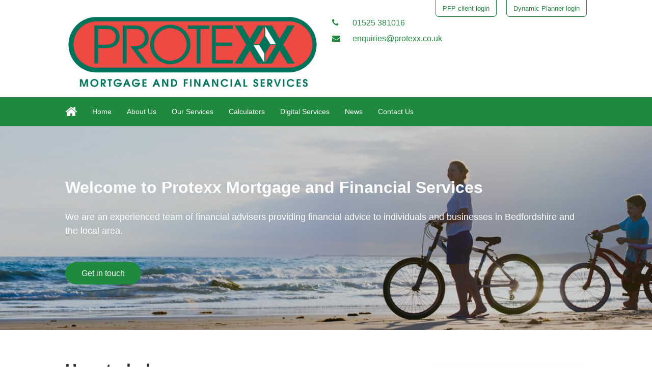

--- FILE ---
content_type: text/html; charset=UTF-8
request_url: https://protexx.co.uk/
body_size: 9269
content:
<!DOCTYPE HTML>
<head> <script type="text/javascript">
var gform;gform||(document.addEventListener("gform_main_scripts_loaded",function(){gform.scriptsLoaded=!0}),window.addEventListener("DOMContentLoaded",function(){gform.domLoaded=!0}),gform={domLoaded:!1,scriptsLoaded:!1,initializeOnLoaded:function(o){gform.domLoaded&&gform.scriptsLoaded?o():!gform.domLoaded&&gform.scriptsLoaded?window.addEventListener("DOMContentLoaded",o):document.addEventListener("gform_main_scripts_loaded",o)},hooks:{action:{},filter:{}},addAction:function(o,n,r,t){gform.addHook("action",o,n,r,t)},addFilter:function(o,n,r,t){gform.addHook("filter",o,n,r,t)},doAction:function(o){gform.doHook("action",o,arguments)},applyFilters:function(o){return gform.doHook("filter",o,arguments)},removeAction:function(o,n){gform.removeHook("action",o,n)},removeFilter:function(o,n,r){gform.removeHook("filter",o,n,r)},addHook:function(o,n,r,t,i){null==gform.hooks[o][n]&&(gform.hooks[o][n]=[]);var e=gform.hooks[o][n];null==i&&(i=n+"_"+e.length),gform.hooks[o][n].push({tag:i,callable:r,priority:t=null==t?10:t})},doHook:function(n,o,r){var t;if(r=Array.prototype.slice.call(r,1),null!=gform.hooks[n][o]&&((o=gform.hooks[n][o]).sort(function(o,n){return o.priority-n.priority}),o.forEach(function(o){"function"!=typeof(t=o.callable)&&(t=window[t]),"action"==n?t.apply(null,r):r[0]=t.apply(null,r)})),"filter"==n)return r[0]},removeHook:function(o,n,t,i){var r;null!=gform.hooks[o][n]&&(r=(r=gform.hooks[o][n]).filter(function(o,n,r){return!!(null!=i&&i!=o.tag||null!=t&&t!=o.priority)}),gform.hooks[o][n]=r)}});
</script>

	<title>Home - Protexx Mortgage and Financial Services</title>
	<meta name="viewport" content="width=device-width, initial-scale=1.0">
	<meta name='robots' content='max-image-preview:large' />

<!-- This site is optimized with the Yoast SEO plugin v11.6 - https://yoast.com/wordpress/plugins/seo/ -->
<link rel="canonical" href="https://protexx.co.uk/" />
<meta property="og:locale" content="en_GB" />
<meta property="og:type" content="website" />
<meta property="og:title" content="Home - Protexx Mortgage and Financial Services" />
<meta property="og:url" content="https://protexx.co.uk/" />
<meta property="og:site_name" content="Protexx Mortgage and Financial Services" />
<meta name="twitter:card" content="summary" />
<meta name="twitter:title" content="Home - Protexx Mortgage and Financial Services" />
<script type='application/ld+json' class='yoast-schema-graph yoast-schema-graph--main'>{"@context":"https://schema.org","@graph":[{"@type":"WebSite","@id":"https://protexx.co.uk/#website","url":"https://protexx.co.uk/","name":"Protexx Mortgage and Financial Services","potentialAction":{"@type":"SearchAction","target":"https://protexx.co.uk/?s={search_term_string}","query-input":"required name=search_term_string"}},{"@type":"WebPage","@id":"https://protexx.co.uk/#webpage","url":"https://protexx.co.uk/","inLanguage":"en-GB","name":"Home - Protexx Mortgage and Financial Services","isPartOf":{"@id":"https://protexx.co.uk/#website"},"datePublished":"2017-07-17T12:15:42+01:00","dateModified":"2017-12-19T10:40:05+00:00"}]}</script>
<!-- / Yoast SEO plugin. -->

<link rel='dns-prefetch' href='//protexx.co.uk' />
<link rel='stylesheet' id='wp-block-library-css' href='https://protexx.co.uk/wp-includes/css/dist/block-library/style.min.css?ver=7f4a8e6bedabaeae5673068ec85bc646' type='text/css' media='all' />
<link rel='stylesheet' id='classic-theme-styles-css' href='https://protexx.co.uk/wp-includes/css/classic-themes.min.css?ver=1' type='text/css' media='all' />
<style id='global-styles-inline-css' type='text/css'>
body{--wp--preset--color--black: #000000;--wp--preset--color--cyan-bluish-gray: #abb8c3;--wp--preset--color--white: #ffffff;--wp--preset--color--pale-pink: #f78da7;--wp--preset--color--vivid-red: #cf2e2e;--wp--preset--color--luminous-vivid-orange: #ff6900;--wp--preset--color--luminous-vivid-amber: #fcb900;--wp--preset--color--light-green-cyan: #7bdcb5;--wp--preset--color--vivid-green-cyan: #00d084;--wp--preset--color--pale-cyan-blue: #8ed1fc;--wp--preset--color--vivid-cyan-blue: #0693e3;--wp--preset--color--vivid-purple: #9b51e0;--wp--preset--gradient--vivid-cyan-blue-to-vivid-purple: linear-gradient(135deg,rgba(6,147,227,1) 0%,rgb(155,81,224) 100%);--wp--preset--gradient--light-green-cyan-to-vivid-green-cyan: linear-gradient(135deg,rgb(122,220,180) 0%,rgb(0,208,130) 100%);--wp--preset--gradient--luminous-vivid-amber-to-luminous-vivid-orange: linear-gradient(135deg,rgba(252,185,0,1) 0%,rgba(255,105,0,1) 100%);--wp--preset--gradient--luminous-vivid-orange-to-vivid-red: linear-gradient(135deg,rgba(255,105,0,1) 0%,rgb(207,46,46) 100%);--wp--preset--gradient--very-light-gray-to-cyan-bluish-gray: linear-gradient(135deg,rgb(238,238,238) 0%,rgb(169,184,195) 100%);--wp--preset--gradient--cool-to-warm-spectrum: linear-gradient(135deg,rgb(74,234,220) 0%,rgb(151,120,209) 20%,rgb(207,42,186) 40%,rgb(238,44,130) 60%,rgb(251,105,98) 80%,rgb(254,248,76) 100%);--wp--preset--gradient--blush-light-purple: linear-gradient(135deg,rgb(255,206,236) 0%,rgb(152,150,240) 100%);--wp--preset--gradient--blush-bordeaux: linear-gradient(135deg,rgb(254,205,165) 0%,rgb(254,45,45) 50%,rgb(107,0,62) 100%);--wp--preset--gradient--luminous-dusk: linear-gradient(135deg,rgb(255,203,112) 0%,rgb(199,81,192) 50%,rgb(65,88,208) 100%);--wp--preset--gradient--pale-ocean: linear-gradient(135deg,rgb(255,245,203) 0%,rgb(182,227,212) 50%,rgb(51,167,181) 100%);--wp--preset--gradient--electric-grass: linear-gradient(135deg,rgb(202,248,128) 0%,rgb(113,206,126) 100%);--wp--preset--gradient--midnight: linear-gradient(135deg,rgb(2,3,129) 0%,rgb(40,116,252) 100%);--wp--preset--duotone--dark-grayscale: url('#wp-duotone-dark-grayscale');--wp--preset--duotone--grayscale: url('#wp-duotone-grayscale');--wp--preset--duotone--purple-yellow: url('#wp-duotone-purple-yellow');--wp--preset--duotone--blue-red: url('#wp-duotone-blue-red');--wp--preset--duotone--midnight: url('#wp-duotone-midnight');--wp--preset--duotone--magenta-yellow: url('#wp-duotone-magenta-yellow');--wp--preset--duotone--purple-green: url('#wp-duotone-purple-green');--wp--preset--duotone--blue-orange: url('#wp-duotone-blue-orange');--wp--preset--font-size--small: 13px;--wp--preset--font-size--medium: 20px;--wp--preset--font-size--large: 36px;--wp--preset--font-size--x-large: 42px;--wp--preset--spacing--20: 0.44rem;--wp--preset--spacing--30: 0.67rem;--wp--preset--spacing--40: 1rem;--wp--preset--spacing--50: 1.5rem;--wp--preset--spacing--60: 2.25rem;--wp--preset--spacing--70: 3.38rem;--wp--preset--spacing--80: 5.06rem;}:where(.is-layout-flex){gap: 0.5em;}body .is-layout-flow > .alignleft{float: left;margin-inline-start: 0;margin-inline-end: 2em;}body .is-layout-flow > .alignright{float: right;margin-inline-start: 2em;margin-inline-end: 0;}body .is-layout-flow > .aligncenter{margin-left: auto !important;margin-right: auto !important;}body .is-layout-constrained > .alignleft{float: left;margin-inline-start: 0;margin-inline-end: 2em;}body .is-layout-constrained > .alignright{float: right;margin-inline-start: 2em;margin-inline-end: 0;}body .is-layout-constrained > .aligncenter{margin-left: auto !important;margin-right: auto !important;}body .is-layout-constrained > :where(:not(.alignleft):not(.alignright):not(.alignfull)){max-width: var(--wp--style--global--content-size);margin-left: auto !important;margin-right: auto !important;}body .is-layout-constrained > .alignwide{max-width: var(--wp--style--global--wide-size);}body .is-layout-flex{display: flex;}body .is-layout-flex{flex-wrap: wrap;align-items: center;}body .is-layout-flex > *{margin: 0;}:where(.wp-block-columns.is-layout-flex){gap: 2em;}.has-black-color{color: var(--wp--preset--color--black) !important;}.has-cyan-bluish-gray-color{color: var(--wp--preset--color--cyan-bluish-gray) !important;}.has-white-color{color: var(--wp--preset--color--white) !important;}.has-pale-pink-color{color: var(--wp--preset--color--pale-pink) !important;}.has-vivid-red-color{color: var(--wp--preset--color--vivid-red) !important;}.has-luminous-vivid-orange-color{color: var(--wp--preset--color--luminous-vivid-orange) !important;}.has-luminous-vivid-amber-color{color: var(--wp--preset--color--luminous-vivid-amber) !important;}.has-light-green-cyan-color{color: var(--wp--preset--color--light-green-cyan) !important;}.has-vivid-green-cyan-color{color: var(--wp--preset--color--vivid-green-cyan) !important;}.has-pale-cyan-blue-color{color: var(--wp--preset--color--pale-cyan-blue) !important;}.has-vivid-cyan-blue-color{color: var(--wp--preset--color--vivid-cyan-blue) !important;}.has-vivid-purple-color{color: var(--wp--preset--color--vivid-purple) !important;}.has-black-background-color{background-color: var(--wp--preset--color--black) !important;}.has-cyan-bluish-gray-background-color{background-color: var(--wp--preset--color--cyan-bluish-gray) !important;}.has-white-background-color{background-color: var(--wp--preset--color--white) !important;}.has-pale-pink-background-color{background-color: var(--wp--preset--color--pale-pink) !important;}.has-vivid-red-background-color{background-color: var(--wp--preset--color--vivid-red) !important;}.has-luminous-vivid-orange-background-color{background-color: var(--wp--preset--color--luminous-vivid-orange) !important;}.has-luminous-vivid-amber-background-color{background-color: var(--wp--preset--color--luminous-vivid-amber) !important;}.has-light-green-cyan-background-color{background-color: var(--wp--preset--color--light-green-cyan) !important;}.has-vivid-green-cyan-background-color{background-color: var(--wp--preset--color--vivid-green-cyan) !important;}.has-pale-cyan-blue-background-color{background-color: var(--wp--preset--color--pale-cyan-blue) !important;}.has-vivid-cyan-blue-background-color{background-color: var(--wp--preset--color--vivid-cyan-blue) !important;}.has-vivid-purple-background-color{background-color: var(--wp--preset--color--vivid-purple) !important;}.has-black-border-color{border-color: var(--wp--preset--color--black) !important;}.has-cyan-bluish-gray-border-color{border-color: var(--wp--preset--color--cyan-bluish-gray) !important;}.has-white-border-color{border-color: var(--wp--preset--color--white) !important;}.has-pale-pink-border-color{border-color: var(--wp--preset--color--pale-pink) !important;}.has-vivid-red-border-color{border-color: var(--wp--preset--color--vivid-red) !important;}.has-luminous-vivid-orange-border-color{border-color: var(--wp--preset--color--luminous-vivid-orange) !important;}.has-luminous-vivid-amber-border-color{border-color: var(--wp--preset--color--luminous-vivid-amber) !important;}.has-light-green-cyan-border-color{border-color: var(--wp--preset--color--light-green-cyan) !important;}.has-vivid-green-cyan-border-color{border-color: var(--wp--preset--color--vivid-green-cyan) !important;}.has-pale-cyan-blue-border-color{border-color: var(--wp--preset--color--pale-cyan-blue) !important;}.has-vivid-cyan-blue-border-color{border-color: var(--wp--preset--color--vivid-cyan-blue) !important;}.has-vivid-purple-border-color{border-color: var(--wp--preset--color--vivid-purple) !important;}.has-vivid-cyan-blue-to-vivid-purple-gradient-background{background: var(--wp--preset--gradient--vivid-cyan-blue-to-vivid-purple) !important;}.has-light-green-cyan-to-vivid-green-cyan-gradient-background{background: var(--wp--preset--gradient--light-green-cyan-to-vivid-green-cyan) !important;}.has-luminous-vivid-amber-to-luminous-vivid-orange-gradient-background{background: var(--wp--preset--gradient--luminous-vivid-amber-to-luminous-vivid-orange) !important;}.has-luminous-vivid-orange-to-vivid-red-gradient-background{background: var(--wp--preset--gradient--luminous-vivid-orange-to-vivid-red) !important;}.has-very-light-gray-to-cyan-bluish-gray-gradient-background{background: var(--wp--preset--gradient--very-light-gray-to-cyan-bluish-gray) !important;}.has-cool-to-warm-spectrum-gradient-background{background: var(--wp--preset--gradient--cool-to-warm-spectrum) !important;}.has-blush-light-purple-gradient-background{background: var(--wp--preset--gradient--blush-light-purple) !important;}.has-blush-bordeaux-gradient-background{background: var(--wp--preset--gradient--blush-bordeaux) !important;}.has-luminous-dusk-gradient-background{background: var(--wp--preset--gradient--luminous-dusk) !important;}.has-pale-ocean-gradient-background{background: var(--wp--preset--gradient--pale-ocean) !important;}.has-electric-grass-gradient-background{background: var(--wp--preset--gradient--electric-grass) !important;}.has-midnight-gradient-background{background: var(--wp--preset--gradient--midnight) !important;}.has-small-font-size{font-size: var(--wp--preset--font-size--small) !important;}.has-medium-font-size{font-size: var(--wp--preset--font-size--medium) !important;}.has-large-font-size{font-size: var(--wp--preset--font-size--large) !important;}.has-x-large-font-size{font-size: var(--wp--preset--font-size--x-large) !important;}
.wp-block-navigation a:where(:not(.wp-element-button)){color: inherit;}
:where(.wp-block-columns.is-layout-flex){gap: 2em;}
.wp-block-pullquote{font-size: 1.5em;line-height: 1.6;}
</style>
<link rel='stylesheet' id='tomd-blog-styles-css' href='https://protexx.co.uk/wp-content/plugins/tomd-newsletter-integration/assets/css/tomd-blog-styles.css?ver=210415-161733' type='text/css' media='all' />
<link rel='stylesheet' id='dashicons-css' href='https://protexx.co.uk/wp-includes/css/dashicons.min.css?ver=7f4a8e6bedabaeae5673068ec85bc646' type='text/css' media='all' />
<link rel='stylesheet' id='theme-style-css' href='https://protexx.co.uk/wp-content/themes/tomd-impact/assets/css/style.min.css?ver=1618503503' type='text/css' media='all' />
<script type='text/javascript' src='https://protexx.co.uk/wp-includes/js/jquery/jquery.min.js?ver=3.6.1' id='jquery-core-js'></script>
<script type='text/javascript' src='https://protexx.co.uk/wp-includes/js/jquery/jquery-migrate.min.js?ver=3.3.2' id='jquery-migrate-js'></script>
<link rel="https://api.w.org/" href="https://protexx.co.uk/wp-json/" /><link rel="alternate" type="application/json" href="https://protexx.co.uk/wp-json/wp/v2/pages/6" /><link rel="EditURI" type="application/rsd+xml" title="RSD" href="https://protexx.co.uk/xmlrpc.php?rsd" />
<link rel="wlwmanifest" type="application/wlwmanifest+xml" href="https://protexx.co.uk/wp-includes/wlwmanifest.xml" />

<link rel='shortlink' href='https://protexx.co.uk/' />
<link rel="alternate" type="application/json+oembed" href="https://protexx.co.uk/wp-json/oembed/1.0/embed?url=https%3A%2F%2Fprotexx.co.uk%2F" />
<link rel="alternate" type="text/xml+oembed" href="https://protexx.co.uk/wp-json/oembed/1.0/embed?url=https%3A%2F%2Fprotexx.co.uk%2F&#038;format=xml" />

	<style>

		body {
			font-family: Arial,Helvetica Neue,Helvetica,sans-serif;
		}

		
			body {
				border-top-color: #1f893d;
			}

			.top p span {
				color: #1f893d;
			}

			.site-head ul.navigation li.current_page_item a,
            .site-head ul.navigation li.current_page_parent a,
            .site-head ul.navigation li.current-page-ancestor a {
				border-bottom-color: #1f893d;
			}


			.site-head ul.navigation li:hover a {
				border-top-color: #1f893d;
			}

			a {
				color: #1f893d;
			}

			.customisable-highlight {
				color: #1f893d!important;
			}

			.content blockquote {
				border-left-color: #1f893d;
			}

			.button {
				background-color: #1f893d;
			}

			.button.button--dark:hover {
				background-color: #1f893d;
			}

			.icons .icon i {
				font-size: 36px;
				margin-bottom: 10px;
				color: #1f893d;
			}

			.info-bar {
				background-color: #1f893d;
			}

			.steps span.number {
				background-color: #1f893d;
			}

			.steps .step-container .step:after {
				background-color: #1f893d;
			}

			.content ul li:before {
				background-color: #1f893d;
			}

			article a.page-link h2 {
				color: #1f893d;
			}

			.pagination span {
				background-color: #1f893d;
			}

			.pagination a:hover {
				background-color: #1f893d;
			}

			.mobile-menu-button {
				background-color: #1f893d;
			}

			.mobile-menu-button:hover .bar {
				background-color: #1f893d;
			}

			ul.mobile-nav li.current_page_item a {
				color: #1f893d;
			}

            header .main-nav,
            header .main-nav ul,
            header .main-nav ul li.current-menu-item,
            header .main-nav ul li,
            header .main-nav ul li:hover,
            header .main-nav ul ul{
                background: #1f893d;
            }

            .slick-dots li.slick-active button {
                background-color: #1f893d ;
            }

			
	</style>

	
	<style>

		
		/* output custom styles */

		.article-card {
			background-color: #1f893d;
		}

		.article-card.article-card--no-thumbnail:hover {
			background-color: #1f893d;
		}

		.numbered-pagination .page-numbers.current {
			background-color: #1f893d;
		}

		.numbered-pagination .page-numbers:hover {
			color: #1f893d;
		}

		.blog-template .blog-template__hero-img.blog-template__hero-img--no-thumb {
			background-color: #1f893d;
		}

		
	</style>


	<style>

		
		/* output custom styles */

		.tool-single {
			background-color: #1f893d;
		}

		ul.slick-dots li.slick-active button {
			background: #1f893d;
		}

		.third-party-area {
			border-color: #1f893d;
			color: #1f893d;
		}

		.third-party-area a {
			color: #1f893d;
		}

		.previous-button a,
		.next-button a {
			background: #1f893d;
		}

		header .top-banner-header .top-header-wrapper a {
			color: #1f893d;
		}

		.image-boxes .image-box.image-box--contact {
			background-color: #1f893d;
		}

		.image-boxes .image-box.image-box--contact .box {
			background-color: #1f893d;
		}

		
		/* primary font choice */

		
		body {
			font-family: Arial,Helvetica Neue,Helvetica,sans-serif;
		}

		/* secondary font choice */

		
		h1,
		h2,
		h3
		{
			font-family: Arial,Helvetica Neue,Helvetica,sans-serif;
		}

	</style>

</head>
<body class="home page-template-default page page-id-6 site-level-1">

		<div class="row">
	<ul id="menu-main-menu" class="mobile-nav"><li id="menu-item-14" class="menu-item menu-item-type-post_type menu-item-object-page menu-item-home current-menu-item page_item page-item-6 current_page_item menu-item-14"><a href="https://protexx.co.uk/" aria-current="page">Home</a></li>
<li id="menu-item-13" class="menu-item menu-item-type-post_type menu-item-object-page menu-item-13"><a href="https://protexx.co.uk/about-us/">About Us</a></li>
<li id="menu-item-12" class="menu-item menu-item-type-post_type menu-item-object-page menu-item-12"><a href="https://protexx.co.uk/our-services/">Our Services</a></li>
<li id="menu-item-45" class="menu-item menu-item-type-post_type menu-item-object-page menu-item-45"><a href="https://protexx.co.uk/calculators/">Calculators</a></li>
<li id="menu-item-76" class="menu-item menu-item-type-post_type menu-item-object-page menu-item-76"><a href="https://protexx.co.uk/digital-services/">Digital Services</a></li>
<li id="menu-item-66" class="menu-item menu-item-type-post_type menu-item-object-page menu-item-66"><a href="https://protexx.co.uk/news/">News</a></li>
<li id="menu-item-15" class="menu-item menu-item-type-post_type menu-item-object-page menu-item-15"><a href="https://protexx.co.uk/contact-us/">Contact Us</a></li>
</ul></div>

		<header class="site-head">
			<div class="top-banner-header">

				<div class="row">
					<div class="top-header-wrapper">

	
	
		<div class="third-party-area header-element modal">
			<div class="modal-trigger link">
				<a target="_blank" href="https://protexx.gb.pfp.net">PFP client login</a>
			</div>
		</div>

			

		<div class="third-party-area header-element modal">
			<div class="modal-trigger link">
				<a target="_blank" href="https://customer.distribution-technology.com/MyPlanning/ProtexxUKLimited">Dynamic Planner login</a>
			</div>
		</div>

	
</div>				</div>

			</div>
			
				<div class="logo-branding">

					<div class="row">
						<div class="col-md-6 col-xs-8">

							
<!-- Make retina -->
<a class="logo" href="https://protexx.co.uk">
	<img 
		src="https://protexxsites.simplycluster1-web3.kin.tomdsites.co.uk/wp-content/uploads/sites/487/2017/07/ProtexxMFSlogo.jpg"
		alt="Protexx Mortgage and Financial Services Logo">
</a>
						</div>

						<div class="social-contact-header col-md-6 col-xs-6">

							
									<div class="col-md-9 col-xs-6">
										<p><a class="phone_header" href="tel:01525 381016"><i class="fa fa-phone"></i> 01525 381016</a></p>
										<p><a class="email_header" href="mailto:enquiries@protexx.co.uk"><i class="fa fa-envelope"></i> enquiries@protexx.co.uk</a></p>
									</div>

										<div class="col-md-3 col-xs-2 social-icons-header-outer">
											
<div class="social-icons-header">
	
	
	</div>

										</div>

								
						</div>
					</div>

				</div>


				<div class="main-nav">

					<div class="row">
						<div class="col-md-12 nav--left-align">

							<li class="home_link"><a href="https://protexx.co.uk"><i class="fa fa-home"></i></a></li>
							<ul id="menu-main-menu-1" class="navigation"><li class="menu-item menu-item-type-post_type menu-item-object-page menu-item-home current-menu-item page_item page-item-6 current_page_item menu-item-14"><a href="https://protexx.co.uk/" aria-current="page">Home</a></li>
<li class="menu-item menu-item-type-post_type menu-item-object-page menu-item-13"><a href="https://protexx.co.uk/about-us/">About Us</a></li>
<li class="menu-item menu-item-type-post_type menu-item-object-page menu-item-12"><a href="https://protexx.co.uk/our-services/">Our Services</a></li>
<li class="menu-item menu-item-type-post_type menu-item-object-page menu-item-45"><a href="https://protexx.co.uk/calculators/">Calculators</a></li>
<li class="menu-item menu-item-type-post_type menu-item-object-page menu-item-76"><a href="https://protexx.co.uk/digital-services/">Digital Services</a></li>
<li class="menu-item menu-item-type-post_type menu-item-object-page menu-item-66"><a href="https://protexx.co.uk/news/">News</a></li>
<li class="menu-item menu-item-type-post_type menu-item-object-page menu-item-15"><a href="https://protexx.co.uk/contact-us/">Contact Us</a></li>
</ul>
							<div class="mobile-menu-button">
								<div class="bar"></div>
								<div class="bar"></div>
								<div class="bar"></div>
							</div>

						</div>

						<!-- <div class="col-md-3 search-bar-outer">
							<div class="search-bar">
								<div class="search-bar-inner">
									<p>Search...</p>
									<i class="fa fa-search"></i>
								</div>
							</div>
						</div> -->
					</div>

				</div>
				
			
		</header>
		
		
<div class="hero_element">
	<div class="hero__slider">
	
	
				<div class="single-slide min-height-hero" style="background-image: url('https://contentdeployment.co.uk/image-packs/1/1.jpg');">

					<div class="row min-height-hero">
					    <div class="hero__content__outer ">
					        <div class="hero__content">
					            
					            <h1><b>Welcome to Protexx Mortgage and Financial Services</b></h1>
					            <p>We are an experienced team of financial advisers providing financial advice to individuals and businesses in Bedfordshire and the local area.</p>

								<div class="button_container">
								
					                <a class="button" href="/contact/">Get in touch</a>

					                

					            </div>
					        </div>
					    </div>
					</div>

				</div>

				</div></div>

<div class="content-section">
	<div class="main">

		<div class="row">
			<div class="content">
				<h1><img decoding="async" loading="lazy" class="alignnone size-full wp-image-39 alignright" src="http://protexxsites.simplycluster1-web3.kin.tomdsites.co.uk/wp-content/uploads/sites/487/2017/07/2._tick.jpg-300x300.png" alt="" width="300" height="300" srcset="https://protexxsites.simplycluster1-web3.kin.tomdsites.co.uk/wp-content/uploads/sites/487/2017/07/2._tick.jpg-300x300.png 300w, https://protexxsites.simplycluster1-web3.kin.tomdsites.co.uk/wp-content/uploads/sites/487/2017/07/2._tick.jpg-300x300-150x150.png 150w, https://protexxsites.simplycluster1-web3.kin.tomdsites.co.uk/wp-content/uploads/sites/487/2017/07/2._tick.jpg-300x300-78x78.png 78w" sizes="(max-width: 300px) 100vw, 300px" /></h1>
<h1></h1>
<h1>Here to help you</h1>
<p>Our aim is to help individuals and businesses to achieve their financial goals. Our approach is straightforward. You tell us about your current situation and about your financial objectives and when you want to achieve them. We develop a practical plan designed to help you meet those objectives. We’ll discuss the plan with you and agree the course of action you want to take. Whilst the final decisions are of course yours, we’re here to help and guide you with jargon-free advice both now and in the future.</p>
			</div>
		</div>

	</div>
</div>


<div id="" class="image-boxes  four-columns">

	<div class="row">

			

			
				<div class="image-box-column">
					<div class="image-box">

						<a href="/pensions/">
							<div class="box__thumbnail" style="background-image: url('https://contentdeployment.co.uk/image-packs/1/26.jpg');" title="Pensions">
								&nbsp;
							</div>

							
								<div class="box">
									<div class="box__content">
										<span>Pensions</span>
									</div>
								</div>

								
						</a>
					</div>
				</div>

			
				<div class="image-box-column">
					<div class="image-box">

						<a href="/savings-investments/">
							<div class="box__thumbnail" style="background-image: url('https://contentdeployment.co.uk/image-packs/1/30.jpg');" title="Savings and Investments">
								&nbsp;
							</div>

							
								<div class="box">
									<div class="box__content">
										<span>Savings and Investments</span>
									</div>
								</div>

								
						</a>
					</div>
				</div>

			
				<div class="image-box-column">
					<div class="image-box">

						<a href="/protection/">
							<div class="box__thumbnail" style="background-image: url('https://contentdeployment.co.uk/image-packs/1/28.jpg');" title="Protection">
								&nbsp;
							</div>

							
								<div class="box">
									<div class="box__content">
										<span>Protection</span>
									</div>
								</div>

								
						</a>
					</div>
				</div>

			
				<div class="image-box-column">
					<div class="image-box">

						<a href="/mortgages/">
							<div class="box__thumbnail" style="background-image: url('https://contentdeployment.co.uk/image-packs/1/24.jpg');" title="Mortgages">
								&nbsp;
							</div>

							
								<div class="box">
									<div class="box__content">
										<span>Mortgages</span>
									</div>
								</div>

								
						</a>
					</div>
				</div>

			
			
		</div>
	
</div>
<div class="content-section">
	<div class="main">

		<div class="row">
			<div class="content">
				<script type="text/javascript">var gform;gform||(document.addEventListener("gform_main_scripts_loaded",function(){gform.scriptsLoaded=!0}),window.addEventListener("DOMContentLoaded",function(){gform.domLoaded=!0}),gform={domLoaded:!1,scriptsLoaded:!1,initializeOnLoaded:function(o){gform.domLoaded&&gform.scriptsLoaded?o():!gform.domLoaded&&gform.scriptsLoaded?window.addEventListener("DOMContentLoaded",o):document.addEventListener("gform_main_scripts_loaded",o)},hooks:{action:{},filter:{}},addAction:function(o,n,r,t){gform.addHook("action",o,n,r,t)},addFilter:function(o,n,r,t){gform.addHook("filter",o,n,r,t)},doAction:function(o){gform.doHook("action",o,arguments)},applyFilters:function(o){return gform.doHook("filter",o,arguments)},removeAction:function(o,n){gform.removeHook("action",o,n)},removeFilter:function(o,n,r){gform.removeHook("filter",o,n,r)},addHook:function(o,n,r,t,i){null==gform.hooks[o][n]&&(gform.hooks[o][n]=[]);var e=gform.hooks[o][n];null==i&&(i=n+"_"+e.length),gform.hooks[o][n].push({tag:i,callable:r,priority:t=null==t?10:t})},doHook:function(n,o,r){var t;if(r=Array.prototype.slice.call(r,1),null!=gform.hooks[n][o]&&((o=gform.hooks[n][o]).sort(function(o,n){return o.priority-n.priority}),o.forEach(function(o){"function"!=typeof(t=o.callable)&&(t=window[t]),"action"==n?t.apply(null,r):r[0]=t.apply(null,r)})),"filter"==n)return r[0]},removeHook:function(o,n,t,i){var r;null!=gform.hooks[o][n]&&(r=(r=gform.hooks[o][n]).filter(function(o,n,r){return!!(null!=i&&i!=o.tag||null!=t&&t!=o.priority)}),gform.hooks[o][n]=r)}});</script>
                <div class='gf_browser_safari gf_browser_iphone gform_wrapper gform_legacy_markup_wrapper' id='gform_wrapper_1' >
                        <div class='gform_heading'>
                            <h3 class="gform_title">Contact Form</h3>
                        </div><form method='post' enctype='multipart/form-data'  id='gform_1'  action='/' >
                        <div class='gform_body gform-body'><ul id='gform_fields_1' class='gform_fields top_label form_sublabel_below description_below'><li id="field_1_1"  class="gfield gfield_contains_required field_sublabel_below field_description_below gfield_visibility_visible"  data-js-reload="field_1_1"><label class='gfield_label' for='input_1_1' >Name<span class="gfield_required"><span class="gfield_required gfield_required_asterisk">*</span></span></label><div class='ginput_container ginput_container_text'><input name='input_1' id='input_1_1' type='text' value='' class='large'    placeholder='Name' aria-required="true" aria-invalid="false"   /> </div></li><li id="field_1_2"  class="gfield gfield_contains_required field_sublabel_below field_description_below gfield_visibility_visible"  data-js-reload="field_1_2"><label class='gfield_label' for='input_1_2' >Email Address<span class="gfield_required"><span class="gfield_required gfield_required_asterisk">*</span></span></label><div class='ginput_container ginput_container_email'>
                            <input name='input_2' id='input_1_2' type='text' value='' class='medium'   placeholder='Email address' aria-required="true" aria-invalid="false"  />
                        </div></li><li id="field_1_3"  class="gfield gfield_contains_required field_sublabel_below field_description_below gfield_visibility_visible"  data-js-reload="field_1_3"><label class='gfield_label' for='input_1_3' >Message<span class="gfield_required"><span class="gfield_required gfield_required_asterisk">*</span></span></label><div class='ginput_container ginput_container_textarea'><textarea name='input_3' id='input_1_3' class='textarea medium'    placeholder='Enter a message...' aria-required="true" aria-invalid="false"   rows='10' cols='50'></textarea></div></li></ul></div>
        <div class='gform_footer top_label'> <input type='submit' id='gform_submit_button_1' class='gform_button button' value='Send'  onclick='if(window["gf_submitting_1"]){return false;}  window["gf_submitting_1"]=true;  ' onkeypress='if( event.keyCode == 13 ){ if(window["gf_submitting_1"]){return false;} window["gf_submitting_1"]=true;  jQuery("#gform_1").trigger("submit",[true]); }' /> 
            <input type='hidden' class='gform_hidden' name='is_submit_1' value='1' />
            <input type='hidden' class='gform_hidden' name='gform_submit' value='1' />
            
            <input type='hidden' class='gform_hidden' name='gform_unique_id' value='' />
            <input type='hidden' class='gform_hidden' name='state_1' value='WyJbXSIsIjk2YTNlMjgzZGUyZWQzNmQzYjMzMTEzOTUxMDJmMDFmIl0=' />
            <input type='hidden' class='gform_hidden' name='gform_target_page_number_1' id='gform_target_page_number_1' value='0' />
            <input type='hidden' class='gform_hidden' name='gform_source_page_number_1' id='gform_source_page_number_1' value='1' />
            <input type='hidden' name='gform_field_values' value='' />
            
        </div>
                        </form>
                        </div>
			</div>
		</div>

	</div>
</div>


<div class="sitewide-cta">

	
			<!-- print content for sitewide cta -->

			<div class="row">
				<div class="cta-inner">
					<h1>Want to know more?</h1>
<p>Call us on <a href="/Tel:01525381016/">01525 381016</a> or email at <a href="mailto:enquiries@protexx.co.uk">enquiries@protexx.co.uk</a></p>

	<div class="button-wrap button-wrap--none">
		<a class="button button--primary button--" href="/contact/">Find out more</a>
	</div>

	
				</div>
			</div>

		
</div>
<footer>
    <div class="top-footer">
        <div class="row">
            <div class="col-md-3 col-xs-12 footer-block">
                <p>Address</p>
				
                        <div class="address-section">
							<p>The Old Court House<br />
20 Simpson Road<br />
Fenny Stratford<br />
Milton Keynes<br />
MK2 2DD</p>
                        </div>

						            </div>

            <div class="col-md-3 col-xs-12 footer-block">
                <p>Telephone</p>
                <p>
                    <a href="tel:01525381016">01525 381016</a>
                </p>
            </div>

            <div class="col-md-3 col-xs-12 footer-block">
                <p>Email</p>
                <p>
                    <a href="mailto:enquiries@protexx.co.uk">enquiries@protexx.co.uk</a>
                </p>
            </div>

            <div class="col-md-3 col-xs-12 footer-block">
				


            </div>
        </div>
    </div>

    <div class="row container">

        <div class="col-md-9 col-xs-12 copyright-area">

            <div class="row">
				<p>Protexx Mortgage and Financial Services is a trading style of Protexx (UK) Limited which is authorised and regulated by the Financial Conduct Authority.</p>
<p><strong>Protexx (UK) Limited</strong> is registered in England and Wales no. 5380837. Registered office, The Old Court House, 20 Simpson Road, Fenny Stratford, Milton Keynes, MK2 2DD</p>
<p>Authorised and regulated by the Financial Conduct Authority. <strong>Protexx (UK) Limited </strong>is entered on the Financial Services Register <a href="https://register.fca.org.uk/">https://register.fca.org.uk/</a>under reference 430871.</p>
<p>If you wish to register a complaint, please write to us at the address above or email us at <a href="mailto:enquiries@protexx.co.uk">enquiries@protexx.co.uk</a>.</p>
<p>A summary of our internal procedures for the reasonable and prompt handling of complaints is available on request and if you cannot settle your complaint with us, you may be entitled to refer it to the Financial Ombudsman.</p>
<p>© Copyright 2017 Protexx Mortgage &amp; Financial Services (UK) Ltd. All rights reserved. <a href="/cookie-policy/">Cookie Policy</a></p>
<p>&nbsp; | <a class="privacy-policy" href="https://protexx.co.uk/privacy-policy/">Privacy Notice</a></p>
            </div>

        </div>

        <div class="col-md-3 col-xs-12 footer-sidebar-area">
			        </div>

    </div>

</footer>

<link rel='stylesheet' id='gforms_reset_css-css' href='https://protexx.co.uk/wp-content/plugins/gravityforms/legacy/css/formreset.min.css?ver=2.6.8' type='text/css' media='all' />
<link rel='stylesheet' id='gforms_formsmain_css-css' href='https://protexx.co.uk/wp-content/plugins/gravityforms/legacy/css/formsmain.min.css?ver=2.6.8' type='text/css' media='all' />
<link rel='stylesheet' id='gforms_ready_class_css-css' href='https://protexx.co.uk/wp-content/plugins/gravityforms/legacy/css/readyclass.min.css?ver=2.6.8' type='text/css' media='all' />
<link rel='stylesheet' id='gforms_browsers_css-css' href='https://protexx.co.uk/wp-content/plugins/gravityforms/legacy/css/browsers.min.css?ver=2.6.8' type='text/css' media='all' />
<script type='text/javascript' src='https://protexx.co.uk/wp-content/plugins/tomd-newsletter-integration/assets/js/source/isotope.js?ver=210415-161733' id='tomd_nl_isotope-js'></script>
<script type='text/javascript' src='https://protexx.co.uk/wp-content/plugins/tomd-newsletter-integration/assets/js/tomd-blog.js?ver=210415-161733' id='tomd-blog-script-js'></script>
<script type='text/javascript' src='https://protexx.co.uk/wp-content/themes/tomd-impact/assets/js/min/footer-scripts-min.js?ver=1618503504' id='footer-scripts-js'></script>
<script type='text/javascript' src='https://protexx.co.uk/wp-content/plugins/wp-gallery-custom-links/wp-gallery-custom-links.js?ver=1.1' id='wp-gallery-custom-links-js-js'></script>
<script type='text/javascript' src='https://protexx.co.uk/wp-includes/js/dist/vendor/regenerator-runtime.min.js?ver=0.13.9' id='regenerator-runtime-js'></script>
<script type='text/javascript' src='https://protexx.co.uk/wp-includes/js/dist/vendor/wp-polyfill.min.js?ver=3.15.0' id='wp-polyfill-js'></script>
<script type='text/javascript' src='https://protexx.co.uk/wp-includes/js/dist/dom-ready.min.js?ver=392bdd43726760d1f3ca' id='wp-dom-ready-js'></script>
<script type='text/javascript' src='https://protexx.co.uk/wp-includes/js/dist/hooks.min.js?ver=4169d3cf8e8d95a3d6d5' id='wp-hooks-js'></script>
<script type='text/javascript' src='https://protexx.co.uk/wp-includes/js/dist/i18n.min.js?ver=9e794f35a71bb98672ae' id='wp-i18n-js'></script>
<script type='text/javascript' id='wp-i18n-js-after'>
wp.i18n.setLocaleData( { 'text direction\u0004ltr': [ 'ltr' ] } );
</script>
<script type='text/javascript' id='wp-a11y-js-translations'>
( function( domain, translations ) {
	var localeData = translations.locale_data[ domain ] || translations.locale_data.messages;
	localeData[""].domain = domain;
	wp.i18n.setLocaleData( localeData, domain );
} )( "default", {"translation-revision-date":"2025-10-08 12:55:45+0000","generator":"GlotPress\/4.0.1","domain":"messages","locale_data":{"messages":{"":{"domain":"messages","plural-forms":"nplurals=2; plural=n != 1;","lang":"en_GB"},"Notifications":["Notifications"]}},"comment":{"reference":"wp-includes\/js\/dist\/a11y.js"}} );
</script>
<script type='text/javascript' src='https://protexx.co.uk/wp-includes/js/dist/a11y.min.js?ver=ecce20f002eda4c19664' id='wp-a11y-js'></script>
<script type='text/javascript' defer='defer' src='https://protexx.co.uk/wp-content/plugins/gravityforms/js/jquery.json.min.js?ver=2.6.8' id='gform_json-js'></script>
<script type='text/javascript' id='gform_gravityforms-js-extra'>
/* <![CDATA[ */
var gform_i18n = {"datepicker":{"days":{"monday":"Mon","tuesday":"Tue","wednesday":"Wed","thursday":"Thu","friday":"Fri","saturday":"Sat","sunday":"Sun"},"months":{"january":"January","february":"February","march":"March","april":"April","may":"May","june":"June","july":"July","august":"August","september":"September","october":"October","november":"November","december":"December"},"firstDay":1,"iconText":"Select date"}};
var gf_legacy_multi = [];
var gform_gravityforms = {"strings":{"invalid_file_extension":"This type of file is not allowed. Must be one of the following:","delete_file":"Delete this file","in_progress":"in progress","file_exceeds_limit":"File exceeds size limit","illegal_extension":"This type of file is not allowed.","max_reached":"Maximum number of files reached","unknown_error":"There was a problem while saving the file on the server","currently_uploading":"Please wait for the uploading to complete","cancel":"Cancel","cancel_upload":"Cancel this upload","cancelled":"Cancelled"},"vars":{"images_url":"https:\/\/protexx.co.uk\/wp-content\/plugins\/gravityforms\/images"}};
var gf_global = {"gf_currency_config":{"name":"U.S. Dollar","symbol_left":"$","symbol_right":"","symbol_padding":"","thousand_separator":",","decimal_separator":".","decimals":2,"code":"USD"},"base_url":"https:\/\/protexx.co.uk\/wp-content\/plugins\/gravityforms","number_formats":[],"spinnerUrl":"https:\/\/protexx.co.uk\/wp-content\/plugins\/gravityforms\/images\/spinner.svg","strings":{"newRowAdded":"New row added.","rowRemoved":"Row removed","formSaved":"The form has been saved.  The content contains the link to return and complete the form."}};
/* ]]> */
</script>
<script type='text/javascript' defer='defer' src='https://protexx.co.uk/wp-content/plugins/gravityforms/js/gravityforms.min.js?ver=2.6.8' id='gform_gravityforms-js'></script>
<script type='text/javascript' defer='defer' src='https://protexx.co.uk/wp-content/plugins/gravityforms/js/placeholders.jquery.min.js?ver=2.6.8' id='gform_placeholder-js'></script>
<script type="text/javascript">
gform.initializeOnLoaded( function() { jQuery(document).on('gform_post_render', function(event, formId, currentPage){if(formId == 1) {if(typeof Placeholders != 'undefined'){
                        Placeholders.enable();
                    }} } );jQuery(document).bind('gform_post_conditional_logic', function(event, formId, fields, isInit){} ) } );
</script>
<script type="text/javascript">
gform.initializeOnLoaded( function() { jQuery(document).trigger('gform_post_render', [1, 1]) } );
</script>

</body>
</html>

--- FILE ---
content_type: text/css; charset=UTF-8
request_url: https://protexx.co.uk/wp-content/themes/tomd-impact/assets/css/style.min.css?ver=1618503503
body_size: 15289
content:
@charset "UTF-8";html{box-sizing:border-box}*,::after,::before{box-sizing:inherit}.addresses-container,.outer-container,.row{max-width:1024px;margin-left:auto;margin-right:auto}.addresses-container::after,.outer-container::after,.row::after{clear:both;content:"";display:block}@media (max-width:1024px){.addresses-container,.outer-container,.row{padding-left:8px;padding-right:8px}}.outer-container.row-centered,.row-centered.addresses-container,.row.row-centered{text-align:center}.col-1{float:left;display:block;margin-right:2.35765%;width:6.17215%}.col-1:last-child{margin-right:0}.col-2{float:left;display:block;margin-right:2.35765%;width:14.70196%}.col-2:last-child{margin-right:0}.col-3{float:left;display:block;margin-right:2.35765%;width:23.23176%}.col-3:last-child{margin-right:0}.col-4{float:left;display:block;margin-right:2.35765%;width:31.76157%}.col-4:last-child{margin-right:0}.col-5{float:left;display:block;margin-right:2.35765%;width:40.29137%}.col-5:last-child{margin-right:0}.col-6{float:left;display:block;margin-right:2.35765%;width:48.82117%}.col-6:last-child{margin-right:0}.col-7{float:left;display:block;margin-right:2.35765%;width:57.35098%}.col-7:last-child{margin-right:0}.col-8{float:left;display:block;margin-right:2.35765%;width:65.88078%}.col-8:last-child{margin-right:0}.col-9{float:left;display:block;margin-right:2.35765%;width:74.41059%}.col-9:last-child{margin-right:0}.col-10{float:left;display:block;margin-right:2.35765%;width:82.94039%}.col-10:last-child{margin-right:0}.col-11{float:left;display:block;margin-right:2.35765%;width:91.4702%}.col-11:last-child{margin-right:0}.col-12{float:left;display:block;margin-right:2.35765%;width:100%}.col-12:last-child{margin-right:0}.offset-0{margin-left:0}.offset-1{margin-left:8.5298%}.offset-2{margin-left:17.05961%}.offset-3{margin-left:25.58941%}.offset-4{margin-left:34.11922%}.offset-5{margin-left:42.64902%}.offset-6{margin-left:51.17883%}.offset-7{margin-left:59.70863%}.offset-8{margin-left:68.23843%}.offset-9{margin-left:76.76824%}.offset-10{margin-left:85.29804%}.offset-11{margin-left:93.82785%}.offset-12{margin-left:102.35765%}@media screen and (max-width:520px){.col-sm-1{float:left;display:block;margin-right:7.42297%;width:19.43277%}.col-sm-1:last-child{margin-right:0}}@media screen and (max-width:520px){.col-sm-2{float:left;display:block;margin-right:7.42297%;width:46.28851%}.col-sm-2:last-child{margin-right:0}}@media screen and (max-width:520px){.col-sm-3{float:left;display:block;margin-right:7.42297%;width:73.14426%}.col-sm-3:last-child{margin-right:0}}@media screen and (max-width:520px){.col-sm-4{float:left;display:block;margin-right:7.42297%;width:100%}.col-sm-4:last-child{margin-right:0}}@media screen and (max-width:520px){.offset-sm-0{margin-left:0}}@media screen and (max-width:520px){.offset-sm-1{margin-left:26.85574%}}@media screen and (max-width:520px){.offset-sm-2{margin-left:53.71149%}}@media screen and (max-width:520px){.offset-sm-3{margin-left:80.56723%}}@media screen and (max-width:520px){.offset-sm-4{margin-left:107.42297%}}@media screen and (min-width:520px){.col-tp-1{float:left;display:block;margin-right:2.35765%;width:6.17215%}.col-tp-1:last-child{margin-right:0}}@media screen and (min-width:520px){.col-tp-2{float:left;display:block;margin-right:2.35765%;width:14.70196%}.col-tp-2:last-child{margin-right:0}}@media screen and (min-width:520px){.col-tp-3{float:left;display:block;margin-right:2.35765%;width:23.23176%}.col-tp-3:last-child{margin-right:0}}@media screen and (min-width:520px){.col-tp-4{float:left;display:block;margin-right:2.35765%;width:31.76157%}.col-tp-4:last-child{margin-right:0}}@media screen and (min-width:520px){.col-tp-5{float:left;display:block;margin-right:2.35765%;width:40.29137%}.col-tp-5:last-child{margin-right:0}}@media screen and (min-width:520px){.col-tp-6{float:left;display:block;margin-right:2.35765%;width:48.82117%}.col-tp-6:last-child{margin-right:0}}@media screen and (min-width:520px){.offset-tp-0{margin-left:0}}@media screen and (min-width:520px){.offset-tp-1{margin-left:8.5298%}}@media screen and (min-width:520px){.offset-tp-2{margin-left:17.05961%}}@media screen and (min-width:520px){.offset-tp-3{margin-left:25.58941%}}@media screen and (min-width:520px){.offset-tp-4{margin-left:34.11922%}}@media screen and (min-width:520px){.offset-tp-5{margin-left:42.64902%}}@media screen and (min-width:520px){.offset-tp-6{margin-left:51.17883%}}@media screen and (min-width:771px){.col-md-1{float:left;display:block;margin-right:2.35765%;width:6.17215%}.col-md-1:last-child{margin-right:0}}@media screen and (min-width:771px){.col-md-2{float:left;display:block;margin-right:2.35765%;width:14.70196%}.col-md-2:last-child{margin-right:0}}@media screen and (min-width:771px){.col-md-3{float:left;display:block;margin-right:2.35765%;width:23.23176%}.col-md-3:last-child{margin-right:0}}@media screen and (min-width:771px){.col-md-4{float:left;display:block;margin-right:2.35765%;width:31.76157%}.col-md-4:last-child{margin-right:0}}@media screen and (min-width:771px){.col-md-5{float:left;display:block;margin-right:2.35765%;width:40.29137%}.col-md-5:last-child{margin-right:0}}@media screen and (min-width:771px){.col-md-6{float:left;display:block;margin-right:2.35765%;width:48.82117%}.col-md-6:last-child{margin-right:0}}@media screen and (min-width:771px){.col-md-7{float:left;display:block;margin-right:2.35765%;width:57.35098%}.col-md-7:last-child{margin-right:0}}@media screen and (min-width:771px){.col-md-8{float:left;display:block;margin-right:2.35765%;width:65.88078%}.col-md-8:last-child{margin-right:0}}@media screen and (min-width:771px){.col-md-9{float:left;display:block;margin-right:2.35765%;width:74.41059%}.col-md-9:last-child{margin-right:0}}@media screen and (min-width:771px){.col-md-10{float:left;display:block;margin-right:2.35765%;width:82.94039%}.col-md-10:last-child{margin-right:0}}@media screen and (min-width:771px){.col-md-11{float:left;display:block;margin-right:2.35765%;width:91.4702%}.col-md-11:last-child{margin-right:0}}@media screen and (min-width:771px){.col-md-12{float:left;display:block;margin-right:2.35765%;width:100%}.col-md-12:last-child{margin-right:0}}@media screen and (min-width:771px){.offset-md-0{margin-left:0}}@media screen and (min-width:771px){.offset-md-1{margin-left:8.5298%}}@media screen and (min-width:771px){.offset-md-2{margin-left:17.05961%}}@media screen and (min-width:771px){.offset-md-3{margin-left:25.58941%}}@media screen and (min-width:771px){.offset-md-4{margin-left:34.11922%}}@media screen and (min-width:771px){.offset-md-5{margin-left:42.64902%}}@media screen and (min-width:771px){.offset-md-6{margin-left:51.17883%}}@media screen and (min-width:771px){.offset-md-7{margin-left:59.70863%}}@media screen and (min-width:771px){.offset-md-8{margin-left:68.23843%}}@media screen and (min-width:771px){.offset-md-9{margin-left:76.76824%}}@media screen and (min-width:771px){.offset-md-10{margin-left:85.29804%}}@media screen and (min-width:771px){.offset-md-11{margin-left:93.82785%}}@media screen and (min-width:771px){.offset-md-12{margin-left:102.35765%}}@media screen and (min-width:1440px){.col-lg-1{float:left;display:block;margin-right:2.35765%;width:6.17215%}.col-lg-1:last-child{margin-right:0}}@media screen and (min-width:1440px){.col-lg-2{float:left;display:block;margin-right:2.35765%;width:14.70196%}.col-lg-2:last-child{margin-right:0}}@media screen and (min-width:1440px){.col-lg-3{float:left;display:block;margin-right:2.35765%;width:23.23176%}.col-lg-3:last-child{margin-right:0}}@media screen and (min-width:1440px){.col-lg-4{float:left;display:block;margin-right:2.35765%;width:31.76157%}.col-lg-4:last-child{margin-right:0}}@media screen and (min-width:1440px){.col-lg-5{float:left;display:block;margin-right:2.35765%;width:40.29137%}.col-lg-5:last-child{margin-right:0}}@media screen and (min-width:1440px){.col-lg-6{float:left;display:block;margin-right:2.35765%;width:48.82117%}.col-lg-6:last-child{margin-right:0}}@media screen and (min-width:1440px){.col-lg-7{float:left;display:block;margin-right:2.35765%;width:57.35098%}.col-lg-7:last-child{margin-right:0}}@media screen and (min-width:1440px){.col-lg-8{float:left;display:block;margin-right:2.35765%;width:65.88078%}.col-lg-8:last-child{margin-right:0}}@media screen and (min-width:1440px){.col-lg-9{float:left;display:block;margin-right:2.35765%;width:74.41059%}.col-lg-9:last-child{margin-right:0}}@media screen and (min-width:1440px){.col-lg-10{float:left;display:block;margin-right:2.35765%;width:82.94039%}.col-lg-10:last-child{margin-right:0}}@media screen and (min-width:1440px){.col-lg-11{float:left;display:block;margin-right:2.35765%;width:91.4702%}.col-lg-11:last-child{margin-right:0}}@media screen and (min-width:1440px){.col-lg-12{float:left;display:block;margin-right:2.35765%;width:100%}.col-lg-12:last-child{margin-right:0}}@media screen and (min-width:1440px){.offset-lg-0{margin-left:0}}@media screen and (min-width:1440px){.offset-lg-1{margin-left:8.5298%}}@media screen and (min-width:1440px){.offset-lg-2{margin-left:17.05961%}}@media screen and (min-width:1440px){.offset-lg-3{margin-left:25.58941%}}@media screen and (min-width:1440px){.offset-lg-4{margin-left:34.11922%}}@media screen and (min-width:1440px){.offset-lg-5{margin-left:42.64902%}}@media screen and (min-width:1440px){.offset-lg-6{margin-left:51.17883%}}@media screen and (min-width:1440px){.offset-lg-7{margin-left:59.70863%}}@media screen and (min-width:1440px){.offset-lg-8{margin-left:68.23843%}}@media screen and (min-width:1440px){.offset-lg-9{margin-left:76.76824%}}@media screen and (min-width:1440px){.offset-lg-10{margin-left:85.29804%}}@media screen and (min-width:1440px){.offset-lg-11{margin-left:93.82785%}}@media screen and (min-width:1440px){.offset-lg-12{margin-left:102.35765%}}.row-centered{width:100%;text-align:center}.col-centered{display:inline-block!important;float:none!important;margin-right:0}@media screen and (max-width:520px){.hide-on-mobile{display:none}}/*! normalize.css v3.0.1 | MIT License | git.io/normalize */html{font-family:sans-serif;-ms-text-size-adjust:100%;-webkit-text-size-adjust:100%}body{margin:0}article,aside,details,figcaption,figure,footer,header,hgroup,main,nav,section,summary{display:block}audio,canvas,progress,video{display:inline-block;vertical-align:baseline}audio:not([controls]){display:none;height:0}[hidden],template{display:none}a{background:0 0}a:active,a:hover{outline:0}abbr[title]{border-bottom:1px dotted}b,strong{font-weight:700}dfn{font-style:italic}h1{font-size:2em;margin:.67em 0}mark{background:#ff0;color:#000}small{font-size:80%}sub,sup{font-size:75%;line-height:0;position:relative;vertical-align:baseline}sup{top:-.5em}sub{bottom:-.25em}img{border:0}svg:not(:root){overflow:hidden}figure{margin:1em 40px}hr{-moz-box-sizing:content-box;box-sizing:content-box;height:0}pre{overflow:auto}code,kbd,pre,samp{font-family:monospace,monospace;font-size:1em}button,input,optgroup,select,textarea{color:inherit;font:inherit;margin:0}button{overflow:visible}button,select{text-transform:none}button,html input[type=button],input[type=reset],input[type=submit]{-webkit-appearance:button;cursor:pointer}button[disabled],html input[disabled]{cursor:default}button::-moz-focus-inner,input::-moz-focus-inner{border:0;padding:0}input{line-height:normal}input[type=checkbox],input[type=radio]{box-sizing:border-box;padding:0}input[type=number]::-webkit-inner-spin-button,input[type=number]::-webkit-outer-spin-button{height:auto}input[type=search]{-webkit-appearance:textfield;-moz-box-sizing:content-box;-webkit-box-sizing:content-box;box-sizing:content-box}input[type=search]::-webkit-search-cancel-button,input[type=search]::-webkit-search-decoration{-webkit-appearance:none}fieldset{border:1px solid silver;margin:0 2px;padding:.35em .625em .75em}legend{border:0;padding:0}textarea{overflow:auto}optgroup{font-weight:700}table{border-collapse:collapse;border-spacing:0}td,th{padding:0}body{margin:0;width:100%;font-size:16px;line-height:1.5;color:#706f6f;overflow-x:hidden}body a{cursor:pointer;text-decoration:none;transition:color .3s ease-in-out}body h1,body h2,body h3,body h4,body h5,body h6{color:#2e2d2c}body h2{font-size:18px;font-weight:700}body h3{font-size:16px}body p{font-weight:lighter;color:#706f6f}body .alignright{float:right;margin:.375em 0 1.75em 1.75em}body .aligncenter{clear:both;display:block;margin:0 auto 1.75em}body div,body div:active,body div:focus,body div:hover{outline:0}.truncate,header .logo-branding .social-contact-header .email_header,header .logo-branding .social-contact-header .phone_header{display:inline-block;max-width:100%;white-space:nowrap;overflow:hidden;text-overflow:ellipsis}.button-wrap.button-wrap--left{text-align:left}.button-wrap.button-wrap--right{text-align:right}.button-wrap.button-wrap--center{text-align:center}.button,a.button{appearance:none;border:none;display:inline-block;font-size:16px;line-height:1.25;border-radius:1.5em;padding:.75em 2em;margin:16px 0;color:#fff;transition:all .3s ease-in-out}.button:hover,a.button:hover{background-color:#2e2d2c;color:#fff}.button.button--dark,a.button.button--dark{background-color:#2e2d2c;color:#fff}.button.button--light,a.button.button--light{background-color:#fff;color:#2e2d2c}.button.button--light:hover,a.button.button--light:hover{background-color:#2e2d2c;color:#fff}@font-face{font-family:icomoon;src:url(../fonts/icomoon.eot?gpz3i7);src:url(../fonts/icomoon.eot?gpz3i7#iefix) format("embedded-opentype"),url(../fonts/icomoon.ttf?gpz3i7) format("truetype"),url(../fonts/icomoon.woff?gpz3i7) format("woff"),url(../fonts/icomoon.svg?gpz3i7#icomoon) format("svg");font-weight:400;font-style:normal}[class*=" icon-"],[class^=icon-]{font-family:icomoon!important;speak:none;font-style:normal;font-weight:400;font-variant:normal;text-transform:none;line-height:1;-webkit-font-smoothing:antialiased;-moz-osx-font-smoothing:grayscale}.icon-twitter-boxed:before{content:"\e904"}.icon-diamonds:before{content:"\e900"}.icon-plus:before{content:"\e901"}.icon-star:before{content:"\e902"}.icon-home:before{content:"\e903"}.icon-bullhorn:before{content:"\e91a"}.icon-phone:before{content:"\e942"}.icon-location:before{content:"\e947"}.icon-compass2:before{content:"\e94a"}.icon-alarm:before{content:"\e950"}.icon-printer:before{content:"\e954"}.icon-mobile2:before{content:"\e959"}.icon-bubble:before{content:"\e96b"}.icon-bubbles2:before{content:"\e96d"}.icon-user:before{content:"\e971"}.icon-users:before{content:"\e972"}.icon-quotes-left:before{content:"\e977"}.icon-quotes-right:before{content:"\e978"}.icon-hour-glass:before{content:"\e979"}.icon-cogs:before{content:"\e995"}.icon-pie-chart:before{content:"\e99a"}.icon-stats-dots:before{content:"\e99b"}.icon-trophy:before{content:"\e99e"}.icon-rocket:before{content:"\e9a5"}.icon-star-empty:before{content:"\e9d7"}.icon-star-half:before{content:"\e9d8"}.icon-star-full:before{content:"\e9d9"}.icon-smile:before{content:"\e9e1"}.icon-cross:before{content:"\ea0f"}.icon-checkmark:before{content:"\ea10"}.icon-google-plus:before{content:"\ea8b"}.icon-google-plus2:before{content:"\ea8c"}.icon-facebook:before{content:"\ea90"}.icon-facebook2:before{content:"\ea91"}.icon-instagram:before{content:"\ea92"}.icon-twitter:before{content:"\ea96"}.icon-youtube:before{content:"\ea9d"}.icon-youtube2:before{content:"\ea9e"}.icon-vimeo2:before{content:"\eaa1"}.icon-linkedin:before{content:"\eac9"}.icon-linkedin2:before{content:"\eaca"}img{max-width:100%;height:auto}/*!
 *  Font Awesome 4.7.0 by @davegandy - http://fontawesome.io - @fontawesome
 *  License - http://fontawesome.io/license (Font: SIL OFL 1.1, CSS: MIT License)
 */@font-face{font-family:FontAwesome;src:url(../fonts/fontawesome-webfont.eot?v=4.7.0);src:url(../fonts/fontawesome-webfont.eot?#iefix&v=4.7.0) format("embedded-opentype"),url(../fonts/fontawesome-webfont.woff2?v=4.7.0) format("woff2"),url(../fonts/fontawesome-webfont.woff?v=4.7.0) format("woff"),url(../fonts/fontawesome-webfont.ttf?v=4.7.0) format("truetype"),url(../fonts/fontawesome-webfont.svg?v=4.7.0#fontawesomeregular) format("svg");font-weight:400;font-style:normal}.fa{display:inline-block;font:normal normal normal 14px/1 FontAwesome;font-size:inherit;text-rendering:auto;-webkit-font-smoothing:antialiased;-moz-osx-font-smoothing:grayscale}.fa-lg{font-size:1.33333em;line-height:.75em;vertical-align:-15%}.fa-2x{font-size:2em}.fa-3x{font-size:3em}.fa-4x{font-size:4em}.fa-5x{font-size:5em}.fa-fw{width:1.28571em;text-align:center}.fa-ul{padding-left:0;margin-left:2.14286em;list-style-type:none}.fa-ul>li{position:relative}.fa-li{position:absolute;left:-2.14286em;width:2.14286em;top:.14286em;text-align:center}.fa-li.fa-lg{left:-1.85714em}.fa-border{padding:.2em .25em .15em;border:solid .08em #eee;border-radius:.1em}.fa-pull-left{float:left}.fa-pull-right{float:right}.fa.fa-pull-left{margin-right:.3em}.fa.fa-pull-right{margin-left:.3em}.pull-right{float:right}.pull-left{float:left}.fa.pull-left{margin-right:.3em}.fa.pull-right{margin-left:.3em}.fa-spin{-webkit-animation:fa-spin 2s infinite linear;animation:fa-spin 2s infinite linear}.fa-pulse{-webkit-animation:fa-spin 1s infinite steps(8);animation:fa-spin 1s infinite steps(8)}@-webkit-keyframes fa-spin{0%{-webkit-transform:rotate(0);transform:rotate(0)}100%{-webkit-transform:rotate(359deg);transform:rotate(359deg)}}@keyframes fa-spin{0%{-webkit-transform:rotate(0);transform:rotate(0)}100%{-webkit-transform:rotate(359deg);transform:rotate(359deg)}}.fa-rotate-90{-webkit-transform:rotate(90deg);-ms-transform:rotate(90deg);transform:rotate(90deg)}.fa-rotate-180{-webkit-transform:rotate(180deg);-ms-transform:rotate(180deg);transform:rotate(180deg)}.fa-rotate-270{-webkit-transform:rotate(270deg);-ms-transform:rotate(270deg);transform:rotate(270deg)}.fa-flip-horizontal{-webkit-transform:scale(-1,1);-ms-transform:scale(-1,1);transform:scale(-1,1)}.fa-flip-vertical{-webkit-transform:scale(1,-1);-ms-transform:scale(1,-1);transform:scale(1,-1)}:root .fa-flip-horizontal,:root .fa-flip-vertical,:root .fa-rotate-180,:root .fa-rotate-270,:root .fa-rotate-90{filter:none}.fa-stack{position:relative;display:inline-block;width:2em;height:2em;line-height:2em;vertical-align:middle}.fa-stack-1x,.fa-stack-2x{position:absolute;left:0;width:100%;text-align:center}.fa-stack-1x{line-height:inherit}.fa-stack-2x{font-size:2em}.fa-inverse{color:#fff}.fa-glass:before{content:""}.fa-music:before{content:""}.fa-search:before{content:""}.fa-envelope-o:before{content:""}.fa-heart:before{content:""}.fa-star:before{content:""}.fa-star-o:before{content:""}.fa-user:before{content:""}.fa-film:before{content:""}.fa-th-large:before{content:""}.fa-th:before{content:""}.fa-th-list:before{content:""}.fa-check:before{content:""}.fa-close:before,.fa-remove:before,.fa-times:before{content:""}.fa-search-plus:before{content:""}.fa-search-minus:before{content:""}.fa-power-off:before{content:""}.fa-signal:before{content:""}.fa-cog:before,.fa-gear:before{content:""}.fa-trash-o:before{content:""}.fa-home:before{content:""}.fa-file-o:before{content:""}.fa-clock-o:before{content:""}.fa-road:before{content:""}.fa-download:before{content:""}.fa-arrow-circle-o-down:before{content:""}.fa-arrow-circle-o-up:before{content:""}.fa-inbox:before{content:""}.fa-play-circle-o:before{content:""}.fa-repeat:before,.fa-rotate-right:before{content:""}.fa-refresh:before{content:""}.fa-list-alt:before{content:""}.fa-lock:before{content:""}.fa-flag:before{content:""}.fa-headphones:before{content:""}.fa-volume-off:before{content:""}.fa-volume-down:before{content:""}.fa-volume-up:before{content:""}.fa-qrcode:before{content:""}.fa-barcode:before{content:""}.fa-tag:before{content:""}.fa-tags:before{content:""}.fa-book:before{content:""}.fa-bookmark:before{content:""}.fa-print:before{content:""}.fa-camera:before{content:""}.fa-font:before{content:""}.fa-bold:before{content:""}.fa-italic:before{content:""}.fa-text-height:before{content:""}.fa-text-width:before{content:""}.fa-align-left:before{content:""}.fa-align-center:before{content:""}.fa-align-right:before{content:""}.fa-align-justify:before{content:""}.fa-list:before{content:""}.fa-dedent:before,.fa-outdent:before{content:""}.fa-indent:before{content:""}.fa-video-camera:before{content:""}.fa-image:before,.fa-photo:before,.fa-picture-o:before{content:""}.fa-pencil:before{content:""}.fa-map-marker:before{content:""}.fa-adjust:before{content:""}.fa-tint:before{content:""}.fa-edit:before,.fa-pencil-square-o:before{content:""}.fa-share-square-o:before{content:""}.fa-check-square-o:before{content:""}.fa-arrows:before{content:""}.fa-step-backward:before{content:""}.fa-fast-backward:before{content:""}.fa-backward:before{content:""}.fa-play:before{content:""}.fa-pause:before{content:""}.fa-stop:before{content:""}.fa-forward:before{content:""}.fa-fast-forward:before{content:""}.fa-step-forward:before{content:""}.fa-eject:before{content:""}.fa-chevron-left:before{content:""}.fa-chevron-right:before{content:""}.fa-plus-circle:before{content:""}.fa-minus-circle:before{content:""}.fa-times-circle:before{content:""}.fa-check-circle:before{content:""}.fa-question-circle:before{content:""}.fa-info-circle:before{content:""}.fa-crosshairs:before{content:""}.fa-times-circle-o:before{content:""}.fa-check-circle-o:before{content:""}.fa-ban:before{content:""}.fa-arrow-left:before{content:""}.fa-arrow-right:before{content:""}.fa-arrow-up:before{content:""}.fa-arrow-down:before{content:""}.fa-mail-forward:before,.fa-share:before{content:""}.fa-expand:before{content:""}.fa-compress:before{content:""}.fa-plus:before{content:""}.fa-minus:before{content:""}.fa-asterisk:before{content:""}.fa-exclamation-circle:before{content:""}.fa-gift:before{content:""}.fa-leaf:before{content:""}.fa-fire:before{content:""}.fa-eye:before{content:""}.fa-eye-slash:before{content:""}.fa-exclamation-triangle:before,.fa-warning:before{content:""}.fa-plane:before{content:""}.fa-calendar:before{content:""}.fa-random:before{content:""}.fa-comment:before{content:""}.fa-magnet:before{content:""}.fa-chevron-up:before{content:""}.fa-chevron-down:before{content:""}.fa-retweet:before{content:""}.fa-shopping-cart:before{content:""}.fa-folder:before{content:""}.fa-folder-open:before{content:""}.fa-arrows-v:before{content:""}.fa-arrows-h:before{content:""}.fa-bar-chart-o:before,.fa-bar-chart:before{content:""}.fa-twitter-square:before{content:""}.fa-facebook-square:before{content:""}.fa-camera-retro:before{content:""}.fa-key:before{content:""}.fa-cogs:before,.fa-gears:before{content:""}.fa-comments:before{content:""}.fa-thumbs-o-up:before{content:""}.fa-thumbs-o-down:before{content:""}.fa-star-half:before{content:""}.fa-heart-o:before{content:""}.fa-sign-out:before{content:""}.fa-linkedin-square:before{content:""}.fa-thumb-tack:before{content:""}.fa-external-link:before{content:""}.fa-sign-in:before{content:""}.fa-trophy:before{content:""}.fa-github-square:before{content:""}.fa-upload:before{content:""}.fa-lemon-o:before{content:""}.fa-phone:before{content:""}.fa-square-o:before{content:""}.fa-bookmark-o:before{content:""}.fa-phone-square:before{content:""}.fa-twitter:before{content:""}.fa-facebook-f:before,.fa-facebook:before{content:""}.fa-github:before{content:""}.fa-unlock:before{content:""}.fa-credit-card:before{content:""}.fa-feed:before,.fa-rss:before{content:""}.fa-hdd-o:before{content:""}.fa-bullhorn:before{content:""}.fa-bell:before{content:""}.fa-certificate:before{content:""}.fa-hand-o-right:before{content:""}.fa-hand-o-left:before{content:""}.fa-hand-o-up:before{content:""}.fa-hand-o-down:before{content:""}.fa-arrow-circle-left:before{content:""}.fa-arrow-circle-right:before{content:""}.fa-arrow-circle-up:before{content:""}.fa-arrow-circle-down:before{content:""}.fa-globe:before{content:""}.fa-wrench:before{content:""}.fa-tasks:before{content:""}.fa-filter:before{content:""}.fa-briefcase:before{content:""}.fa-arrows-alt:before{content:""}.fa-group:before,.fa-users:before{content:""}.fa-chain:before,.fa-link:before{content:""}.fa-cloud:before{content:""}.fa-flask:before{content:""}.fa-cut:before,.fa-scissors:before{content:""}.fa-copy:before,.fa-files-o:before{content:""}.fa-paperclip:before{content:""}.fa-floppy-o:before,.fa-save:before{content:""}.fa-square:before{content:""}.fa-bars:before,.fa-navicon:before,.fa-reorder:before{content:""}.fa-list-ul:before{content:""}.fa-list-ol:before{content:""}.fa-strikethrough:before{content:""}.fa-underline:before{content:""}.fa-table:before{content:""}.fa-magic:before{content:""}.fa-truck:before{content:""}.fa-pinterest:before{content:""}.fa-pinterest-square:before{content:""}.fa-google-plus-square:before{content:""}.fa-google-plus:before{content:""}.fa-money:before{content:""}.fa-caret-down:before{content:""}.fa-caret-up:before{content:""}.fa-caret-left:before{content:""}.fa-caret-right:before{content:""}.fa-columns:before{content:""}.fa-sort:before,.fa-unsorted:before{content:""}.fa-sort-desc:before,.fa-sort-down:before{content:""}.fa-sort-asc:before,.fa-sort-up:before{content:""}.fa-envelope:before{content:""}.fa-linkedin:before{content:""}.fa-rotate-left:before,.fa-undo:before{content:""}.fa-gavel:before,.fa-legal:before{content:""}.fa-dashboard:before,.fa-tachometer:before{content:""}.fa-comment-o:before{content:""}.fa-comments-o:before{content:""}.fa-bolt:before,.fa-flash:before{content:""}.fa-sitemap:before{content:""}.fa-umbrella:before{content:""}.fa-clipboard:before,.fa-paste:before{content:""}.fa-lightbulb-o:before{content:""}.fa-exchange:before{content:""}.fa-cloud-download:before{content:""}.fa-cloud-upload:before{content:""}.fa-user-md:before{content:""}.fa-stethoscope:before{content:""}.fa-suitcase:before{content:""}.fa-bell-o:before{content:""}.fa-coffee:before{content:""}.fa-cutlery:before{content:""}.fa-file-text-o:before{content:""}.fa-building-o:before{content:""}.fa-hospital-o:before{content:""}.fa-ambulance:before{content:""}.fa-medkit:before{content:""}.fa-fighter-jet:before{content:""}.fa-beer:before{content:""}.fa-h-square:before{content:""}.fa-plus-square:before{content:""}.fa-angle-double-left:before{content:""}.fa-angle-double-right:before{content:""}.fa-angle-double-up:before{content:""}.fa-angle-double-down:before{content:""}.fa-angle-left:before{content:""}.fa-angle-right:before{content:""}.fa-angle-up:before{content:""}.fa-angle-down:before{content:""}.fa-desktop:before{content:""}.fa-laptop:before{content:""}.fa-tablet:before{content:""}.fa-mobile-phone:before,.fa-mobile:before{content:""}.fa-circle-o:before{content:""}.fa-quote-left:before{content:""}.fa-quote-right:before{content:""}.fa-spinner:before{content:""}.fa-circle:before{content:""}.fa-mail-reply:before,.fa-reply:before{content:""}.fa-github-alt:before{content:""}.fa-folder-o:before{content:""}.fa-folder-open-o:before{content:""}.fa-smile-o:before{content:""}.fa-frown-o:before{content:""}.fa-meh-o:before{content:""}.fa-gamepad:before{content:""}.fa-keyboard-o:before{content:""}.fa-flag-o:before{content:""}.fa-flag-checkered:before{content:""}.fa-terminal:before{content:""}.fa-code:before{content:""}.fa-mail-reply-all:before,.fa-reply-all:before{content:""}.fa-star-half-empty:before,.fa-star-half-full:before,.fa-star-half-o:before{content:""}.fa-location-arrow:before{content:""}.fa-crop:before{content:""}.fa-code-fork:before{content:""}.fa-chain-broken:before,.fa-unlink:before{content:""}.fa-question:before{content:""}.fa-info:before{content:""}.fa-exclamation:before{content:""}.fa-superscript:before{content:""}.fa-subscript:before{content:""}.fa-eraser:before{content:""}.fa-puzzle-piece:before{content:""}.fa-microphone:before{content:""}.fa-microphone-slash:before{content:""}.fa-shield:before{content:""}.fa-calendar-o:before{content:""}.fa-fire-extinguisher:before{content:""}.fa-rocket:before{content:""}.fa-maxcdn:before{content:""}.fa-chevron-circle-left:before{content:""}.fa-chevron-circle-right:before{content:""}.fa-chevron-circle-up:before{content:""}.fa-chevron-circle-down:before{content:""}.fa-html5:before{content:""}.fa-css3:before{content:""}.fa-anchor:before{content:""}.fa-unlock-alt:before{content:""}.fa-bullseye:before{content:""}.fa-ellipsis-h:before{content:""}.fa-ellipsis-v:before{content:""}.fa-rss-square:before{content:""}.fa-play-circle:before{content:""}.fa-ticket:before{content:""}.fa-minus-square:before{content:""}.fa-minus-square-o:before{content:""}.fa-level-up:before{content:""}.fa-level-down:before{content:""}.fa-check-square:before{content:""}.fa-pencil-square:before{content:""}.fa-external-link-square:before{content:""}.fa-share-square:before{content:""}.fa-compass:before{content:""}.fa-caret-square-o-down:before,.fa-toggle-down:before{content:""}.fa-caret-square-o-up:before,.fa-toggle-up:before{content:""}.fa-caret-square-o-right:before,.fa-toggle-right:before{content:""}.fa-eur:before,.fa-euro:before{content:""}.fa-gbp:before{content:""}.fa-dollar:before,.fa-usd:before{content:""}.fa-inr:before,.fa-rupee:before{content:""}.fa-cny:before,.fa-jpy:before,.fa-rmb:before,.fa-yen:before{content:""}.fa-rouble:before,.fa-rub:before,.fa-ruble:before{content:""}.fa-krw:before,.fa-won:before{content:""}.fa-bitcoin:before,.fa-btc:before{content:""}.fa-file:before{content:""}.fa-file-text:before{content:""}.fa-sort-alpha-asc:before{content:""}.fa-sort-alpha-desc:before{content:""}.fa-sort-amount-asc:before{content:""}.fa-sort-amount-desc:before{content:""}.fa-sort-numeric-asc:before{content:""}.fa-sort-numeric-desc:before{content:""}.fa-thumbs-up:before{content:""}.fa-thumbs-down:before{content:""}.fa-youtube-square:before{content:""}.fa-youtube:before{content:""}.fa-xing:before{content:""}.fa-xing-square:before{content:""}.fa-youtube-play:before{content:""}.fa-dropbox:before{content:""}.fa-stack-overflow:before{content:""}.fa-instagram:before{content:""}.fa-flickr:before{content:""}.fa-adn:before{content:""}.fa-bitbucket:before{content:""}.fa-bitbucket-square:before{content:""}.fa-tumblr:before{content:""}.fa-tumblr-square:before{content:""}.fa-long-arrow-down:before{content:""}.fa-long-arrow-up:before{content:""}.fa-long-arrow-left:before{content:""}.fa-long-arrow-right:before{content:""}.fa-apple:before{content:""}.fa-windows:before{content:""}.fa-android:before{content:""}.fa-linux:before{content:""}.fa-dribbble:before{content:""}.fa-skype:before{content:""}.fa-foursquare:before{content:""}.fa-trello:before{content:""}.fa-female:before{content:""}.fa-male:before{content:""}.fa-gittip:before,.fa-gratipay:before{content:""}.fa-sun-o:before{content:""}.fa-moon-o:before{content:""}.fa-archive:before{content:""}.fa-bug:before{content:""}.fa-vk:before{content:""}.fa-weibo:before{content:""}.fa-renren:before{content:""}.fa-pagelines:before{content:""}.fa-stack-exchange:before{content:""}.fa-arrow-circle-o-right:before{content:""}.fa-arrow-circle-o-left:before{content:""}.fa-caret-square-o-left:before,.fa-toggle-left:before{content:""}.fa-dot-circle-o:before{content:""}.fa-wheelchair:before{content:""}.fa-vimeo-square:before{content:""}.fa-try:before,.fa-turkish-lira:before{content:""}.fa-plus-square-o:before{content:""}.fa-space-shuttle:before{content:""}.fa-slack:before{content:""}.fa-envelope-square:before{content:""}.fa-wordpress:before{content:""}.fa-openid:before{content:""}.fa-bank:before,.fa-institution:before,.fa-university:before{content:""}.fa-graduation-cap:before,.fa-mortar-board:before{content:""}.fa-yahoo:before{content:""}.fa-google:before{content:""}.fa-reddit:before{content:""}.fa-reddit-square:before{content:""}.fa-stumbleupon-circle:before{content:""}.fa-stumbleupon:before{content:""}.fa-delicious:before{content:""}.fa-digg:before{content:""}.fa-pied-piper-pp:before{content:""}.fa-pied-piper-alt:before{content:""}.fa-drupal:before{content:""}.fa-joomla:before{content:""}.fa-language:before{content:""}.fa-fax:before{content:""}.fa-building:before{content:""}.fa-child:before{content:""}.fa-paw:before{content:""}.fa-spoon:before{content:""}.fa-cube:before{content:""}.fa-cubes:before{content:""}.fa-behance:before{content:""}.fa-behance-square:before{content:""}.fa-steam:before{content:""}.fa-steam-square:before{content:""}.fa-recycle:before{content:""}.fa-automobile:before,.fa-car:before{content:""}.fa-cab:before,.fa-taxi:before{content:""}.fa-tree:before{content:""}.fa-spotify:before{content:""}.fa-deviantart:before{content:""}.fa-soundcloud:before{content:""}.fa-database:before{content:""}.fa-file-pdf-o:before{content:""}.fa-file-word-o:before{content:""}.fa-file-excel-o:before{content:""}.fa-file-powerpoint-o:before{content:""}.fa-file-image-o:before,.fa-file-photo-o:before,.fa-file-picture-o:before{content:""}.fa-file-archive-o:before,.fa-file-zip-o:before{content:""}.fa-file-audio-o:before,.fa-file-sound-o:before{content:""}.fa-file-movie-o:before,.fa-file-video-o:before{content:""}.fa-file-code-o:before{content:""}.fa-vine:before{content:""}.fa-codepen:before{content:""}.fa-jsfiddle:before{content:""}.fa-life-bouy:before,.fa-life-buoy:before,.fa-life-ring:before,.fa-life-saver:before,.fa-support:before{content:""}.fa-circle-o-notch:before{content:""}.fa-ra:before,.fa-rebel:before,.fa-resistance:before{content:""}.fa-empire:before,.fa-ge:before{content:""}.fa-git-square:before{content:""}.fa-git:before{content:""}.fa-hacker-news:before,.fa-y-combinator-square:before,.fa-yc-square:before{content:""}.fa-tencent-weibo:before{content:""}.fa-qq:before{content:""}.fa-wechat:before,.fa-weixin:before{content:""}.fa-paper-plane:before,.fa-send:before{content:""}.fa-paper-plane-o:before,.fa-send-o:before{content:""}.fa-history:before{content:""}.fa-circle-thin:before{content:""}.fa-header:before{content:""}.fa-paragraph:before{content:""}.fa-sliders:before{content:""}.fa-share-alt:before{content:""}.fa-share-alt-square:before{content:""}.fa-bomb:before{content:""}.fa-futbol-o:before,.fa-soccer-ball-o:before{content:""}.fa-tty:before{content:""}.fa-binoculars:before{content:""}.fa-plug:before{content:""}.fa-slideshare:before{content:""}.fa-twitch:before{content:""}.fa-yelp:before{content:""}.fa-newspaper-o:before{content:""}.fa-wifi:before{content:""}.fa-calculator:before{content:""}.fa-paypal:before{content:""}.fa-google-wallet:before{content:""}.fa-cc-visa:before{content:""}.fa-cc-mastercard:before{content:""}.fa-cc-discover:before{content:""}.fa-cc-amex:before{content:""}.fa-cc-paypal:before{content:""}.fa-cc-stripe:before{content:""}.fa-bell-slash:before{content:""}.fa-bell-slash-o:before{content:""}.fa-trash:before{content:""}.fa-copyright:before{content:""}.fa-at:before{content:""}.fa-eyedropper:before{content:""}.fa-paint-brush:before{content:""}.fa-birthday-cake:before{content:""}.fa-area-chart:before{content:""}.fa-pie-chart:before{content:""}.fa-line-chart:before{content:""}.fa-lastfm:before{content:""}.fa-lastfm-square:before{content:""}.fa-toggle-off:before{content:""}.fa-toggle-on:before{content:""}.fa-bicycle:before{content:""}.fa-bus:before{content:""}.fa-ioxhost:before{content:""}.fa-angellist:before{content:""}.fa-cc:before{content:""}.fa-ils:before,.fa-shekel:before,.fa-sheqel:before{content:""}.fa-meanpath:before{content:""}.fa-buysellads:before{content:""}.fa-connectdevelop:before{content:""}.fa-dashcube:before{content:""}.fa-forumbee:before{content:""}.fa-leanpub:before{content:""}.fa-sellsy:before{content:""}.fa-shirtsinbulk:before{content:""}.fa-simplybuilt:before{content:""}.fa-skyatlas:before{content:""}.fa-cart-plus:before{content:""}.fa-cart-arrow-down:before{content:""}.fa-diamond:before{content:""}.fa-ship:before{content:""}.fa-user-secret:before{content:""}.fa-motorcycle:before{content:""}.fa-street-view:before{content:""}.fa-heartbeat:before{content:""}.fa-venus:before{content:""}.fa-mars:before{content:""}.fa-mercury:before{content:""}.fa-intersex:before,.fa-transgender:before{content:""}.fa-transgender-alt:before{content:""}.fa-venus-double:before{content:""}.fa-mars-double:before{content:""}.fa-venus-mars:before{content:""}.fa-mars-stroke:before{content:""}.fa-mars-stroke-v:before{content:""}.fa-mars-stroke-h:before{content:""}.fa-neuter:before{content:""}.fa-genderless:before{content:""}.fa-facebook-official:before{content:""}.fa-pinterest-p:before{content:""}.fa-whatsapp:before{content:""}.fa-server:before{content:""}.fa-user-plus:before{content:""}.fa-user-times:before{content:""}.fa-bed:before,.fa-hotel:before{content:""}.fa-viacoin:before{content:""}.fa-train:before{content:""}.fa-subway:before{content:""}.fa-medium:before{content:""}.fa-y-combinator:before,.fa-yc:before{content:""}.fa-optin-monster:before{content:""}.fa-opencart:before{content:""}.fa-expeditedssl:before{content:""}.fa-battery-4:before,.fa-battery-full:before,.fa-battery:before{content:""}.fa-battery-3:before,.fa-battery-three-quarters:before{content:""}.fa-battery-2:before,.fa-battery-half:before{content:""}.fa-battery-1:before,.fa-battery-quarter:before{content:""}.fa-battery-0:before,.fa-battery-empty:before{content:""}.fa-mouse-pointer:before{content:""}.fa-i-cursor:before{content:""}.fa-object-group:before{content:""}.fa-object-ungroup:before{content:""}.fa-sticky-note:before{content:""}.fa-sticky-note-o:before{content:""}.fa-cc-jcb:before{content:""}.fa-cc-diners-club:before{content:""}.fa-clone:before{content:""}.fa-balance-scale:before{content:""}.fa-hourglass-o:before{content:""}.fa-hourglass-1:before,.fa-hourglass-start:before{content:""}.fa-hourglass-2:before,.fa-hourglass-half:before{content:""}.fa-hourglass-3:before,.fa-hourglass-end:before{content:""}.fa-hourglass:before{content:""}.fa-hand-grab-o:before,.fa-hand-rock-o:before{content:""}.fa-hand-paper-o:before,.fa-hand-stop-o:before{content:""}.fa-hand-scissors-o:before{content:""}.fa-hand-lizard-o:before{content:""}.fa-hand-spock-o:before{content:""}.fa-hand-pointer-o:before{content:""}.fa-hand-peace-o:before{content:""}.fa-trademark:before{content:""}.fa-registered:before{content:""}.fa-creative-commons:before{content:""}.fa-gg:before{content:""}.fa-gg-circle:before{content:""}.fa-tripadvisor:before{content:""}.fa-odnoklassniki:before{content:""}.fa-odnoklassniki-square:before{content:""}.fa-get-pocket:before{content:""}.fa-wikipedia-w:before{content:""}.fa-safari:before{content:""}.fa-chrome:before{content:""}.fa-firefox:before{content:""}.fa-opera:before{content:""}.fa-internet-explorer:before{content:""}.fa-television:before,.fa-tv:before{content:""}.fa-contao:before{content:""}.fa-500px:before{content:""}.fa-amazon:before{content:""}.fa-calendar-plus-o:before{content:""}.fa-calendar-minus-o:before{content:""}.fa-calendar-times-o:before{content:""}.fa-calendar-check-o:before{content:""}.fa-industry:before{content:""}.fa-map-pin:before{content:""}.fa-map-signs:before{content:""}.fa-map-o:before{content:""}.fa-map:before{content:""}.fa-commenting:before{content:""}.fa-commenting-o:before{content:""}.fa-houzz:before{content:""}.fa-vimeo:before{content:""}.fa-black-tie:before{content:""}.fa-fonticons:before{content:""}.fa-reddit-alien:before{content:""}.fa-edge:before{content:""}.fa-credit-card-alt:before{content:""}.fa-codiepie:before{content:""}.fa-modx:before{content:""}.fa-fort-awesome:before{content:""}.fa-usb:before{content:""}.fa-product-hunt:before{content:""}.fa-mixcloud:before{content:""}.fa-scribd:before{content:""}.fa-pause-circle:before{content:""}.fa-pause-circle-o:before{content:""}.fa-stop-circle:before{content:""}.fa-stop-circle-o:before{content:""}.fa-shopping-bag:before{content:""}.fa-shopping-basket:before{content:""}.fa-hashtag:before{content:""}.fa-bluetooth:before{content:""}.fa-bluetooth-b:before{content:""}.fa-percent:before{content:""}.fa-gitlab:before{content:""}.fa-wpbeginner:before{content:""}.fa-wpforms:before{content:""}.fa-envira:before{content:""}.fa-universal-access:before{content:""}.fa-wheelchair-alt:before{content:""}.fa-question-circle-o:before{content:""}.fa-blind:before{content:""}.fa-audio-description:before{content:""}.fa-volume-control-phone:before{content:""}.fa-braille:before{content:""}.fa-assistive-listening-systems:before{content:""}.fa-american-sign-language-interpreting:before,.fa-asl-interpreting:before{content:""}.fa-deaf:before,.fa-deafness:before,.fa-hard-of-hearing:before{content:""}.fa-glide:before{content:""}.fa-glide-g:before{content:""}.fa-sign-language:before,.fa-signing:before{content:""}.fa-low-vision:before{content:""}.fa-viadeo:before{content:""}.fa-viadeo-square:before{content:""}.fa-snapchat:before{content:""}.fa-snapchat-ghost:before{content:""}.fa-snapchat-square:before{content:""}.fa-pied-piper:before{content:""}.fa-first-order:before{content:""}.fa-yoast:before{content:""}.fa-themeisle:before{content:""}.fa-google-plus-circle:before,.fa-google-plus-official:before{content:""}.fa-fa:before,.fa-font-awesome:before{content:""}.fa-handshake-o:before{content:""}.fa-envelope-open:before{content:""}.fa-envelope-open-o:before{content:""}.fa-linode:before{content:""}.fa-address-book:before{content:""}.fa-address-book-o:before{content:""}.fa-address-card:before,.fa-vcard:before{content:""}.fa-address-card-o:before,.fa-vcard-o:before{content:""}.fa-user-circle:before{content:""}.fa-user-circle-o:before{content:""}.fa-user-o:before{content:""}.fa-id-badge:before{content:""}.fa-drivers-license:before,.fa-id-card:before{content:""}.fa-drivers-license-o:before,.fa-id-card-o:before{content:""}.fa-quora:before{content:""}.fa-free-code-camp:before{content:""}.fa-telegram:before{content:""}.fa-thermometer-4:before,.fa-thermometer-full:before,.fa-thermometer:before{content:""}.fa-thermometer-3:before,.fa-thermometer-three-quarters:before{content:""}.fa-thermometer-2:before,.fa-thermometer-half:before{content:""}.fa-thermometer-1:before,.fa-thermometer-quarter:before{content:""}.fa-thermometer-0:before,.fa-thermometer-empty:before{content:""}.fa-shower:before{content:""}.fa-bath:before,.fa-bathtub:before,.fa-s15:before{content:""}.fa-podcast:before{content:""}.fa-window-maximize:before{content:""}.fa-window-minimize:before{content:""}.fa-window-restore:before{content:""}.fa-times-rectangle:before,.fa-window-close:before{content:""}.fa-times-rectangle-o:before,.fa-window-close-o:before{content:""}.fa-bandcamp:before{content:""}.fa-grav:before{content:""}.fa-etsy:before{content:""}.fa-imdb:before{content:""}.fa-ravelry:before{content:""}.fa-eercast:before{content:""}.fa-microchip:before{content:""}.fa-snowflake-o:before{content:""}.fa-superpowers:before{content:""}.fa-wpexplorer:before{content:""}.fa-meetup:before{content:""}.sr-only{position:absolute;width:1px;height:1px;padding:0;margin:-1px;overflow:hidden;clip:rect(0,0,0,0);border:0}.sr-only-focusable:active,.sr-only-focusable:focus{position:static;width:auto;height:auto;margin:0;overflow:visible;clip:auto}.slick-slider{position:relative;display:block;box-sizing:border-box;-webkit-touch-callout:none;-webkit-user-select:none;-khtml-user-select:none;-moz-user-select:none;-ms-user-select:none;user-select:none;-ms-touch-action:pan-y;touch-action:pan-y;-webkit-tap-highlight-color:transparent}.slick-list{position:relative;overflow:hidden;display:block;margin:0;padding:0}.slick-list:focus{outline:0}.slick-list.dragging{cursor:pointer;cursor:hand}.slick-slider .slick-list,.slick-slider .slick-track{-webkit-transform:translate3d(0,0,0);-moz-transform:translate3d(0,0,0);-ms-transform:translate3d(0,0,0);-o-transform:translate3d(0,0,0);transform:translate3d(0,0,0)}.slick-track{position:relative;left:0;top:0;display:block}.slick-track:after,.slick-track:before{content:"";display:table}.slick-track:after{clear:both}.slick-loading .slick-track{visibility:hidden}.slick-slide{float:left;height:100%;min-height:1px;display:none}[dir=rtl] .slick-slide{float:right}.slick-slide img{display:block}.slick-slide.slick-loading img{display:none}.slick-slide.dragging img{pointer-events:none}.slick-initialized .slick-slide{display:block}.slick-loading .slick-slide{visibility:hidden}.slick-vertical .slick-slide{display:block;height:auto;border:1px solid transparent}.slick-arrow.slick-hidden{display:none}html{box-sizing:border-box}*,::after,::before{box-sizing:inherit}html{box-sizing:border-box}*,::after,::before{box-sizing:inherit}.addresses-container .business-address .business-address__map{height:300px;width:100%;background-color:#706f6f}@media screen and (min-width:771px){.addresses-container.addresses-container--2 .business-address{float:left;display:block;margin-right:.6993%;width:49.65035%}.addresses-container.addresses-container--2 .business-address:last-child{margin-right:0}.addresses-container.addresses-container--2 .business-address:nth-child(2n){margin-right:0}.addresses-container.addresses-container--2 .business-address:nth-child(2n+1){clear:left}}@media screen and (min-width:771px){.addresses-container.addresses-container--3 .business-address{float:left;display:block;margin-right:.6993%;width:32.86713%}.addresses-container.addresses-container--3 .business-address:last-child{margin-right:0}.addresses-container.addresses-container--3 .business-address:nth-child(3n){margin-right:0}.addresses-container.addresses-container--3 .business-address:nth-child(3n+1){clear:left}}@media screen and (min-width:771px){.addresses-container.addresses-container--4 .business-address{float:left;display:block;margin-right:.6993%;width:49.65035%}.addresses-container.addresses-container--4 .business-address:last-child{margin-right:0}.addresses-container.addresses-container--4 .business-address:nth-child(2n){margin-right:0}.addresses-container.addresses-container--4 .business-address:nth-child(2n+1){clear:left}}@media screen and (min-width:1440px){.addresses-container.addresses-container--4 .business-address{float:left;display:block;margin-right:.6993%;width:24.47552%}.addresses-container.addresses-container--4 .business-address:last-child{margin-right:0}.addresses-container.addresses-container--4 .business-address:nth-child(2n){margin-right:.6993%}.addresses-container.addresses-container--4 .business-address:nth-child(2n+1){clear:none}.addresses-container.addresses-container--4 .business-address:nth-child(4n){margin-right:0}.addresses-container.addresses-container--4 .business-address:nth-child(4n+1){clear:left}}.advert .advert-large-wrapper{display:none;margin:16px auto}@media screen and (min-width:771px){.advert .advert-large-wrapper{display:block}}.advert .advert-small-wrapper{display:block}@media screen and (min-width:771px){.advert .advert-small-wrapper{display:none}}.advert img{display:block;margin:16px auto;margin-top:0}@media screen and (min-width:771px){.advert img{margin-top:16px}}.has_advert_above_logo header .top-banner-header .top-header-wrapper .third-party-area.header-element{border:1px solid;border-radius:6px}.fa-spin{-webkit-animation:fa-spin 2s infinite linear;animation:fa-spin 2s infinite linear}.fa-pulse{-webkit-animation:fa-spin 1s infinite steps(8);animation:fa-spin 1s infinite steps(8)}@-webkit-keyframes fa-spin{0%{-webkit-transform:rotate(0);transform:rotate(0)}100%{-webkit-transform:rotate(359deg);transform:rotate(359deg)}}@keyframes fa-spin{0%{-webkit-transform:rotate(0);transform:rotate(0)}100%{-webkit-transform:rotate(359deg);transform:rotate(359deg)}}body.single-tomd_service .associated-service__title{font-weight:700;margin-bottom:0}body.single-tomd_service .associated-service__button{margin-top:20px}.blog-navigation{padding:4em 0;float:right}.blog-navigation a{color:#fff;text-decoration:none;font-weight:400;padding:15px 3em;border-radius:1.5em}.blog-navigation .previous-button{float:left}.blog-navigation .next-button{float:left;margin-left:20px}.fa-border{padding:.2em .25em .15em;border:solid .08em #eee;border-radius:.1em}.fa-pull-left{float:left}.fa-pull-right{float:right}.fa.fa-pull-left{margin-right:.3em}.fa.fa-pull-right{margin-left:.3em}.pull-right{float:right}.pull-left{float:left}.fa.pull-left{margin-right:.3em}.fa.pull-right{margin-left:.3em}.boxes{padding:2em 0}.boxes .box{text-align:center;margin-bottom:3em}.boxes .button{color:#fff;padding:.8em 2.5em}.boxes p.box-content{margin-bottom:2em}.calculators-tools-wrap{padding-top:2em}.calculators-tools-wrap ul.caluclators-tools-list{overflow:hidden;margin-bottom:75px;padding-left:0;margin-left:0}.calculators-tools-wrap ul.caluclators-tools-list li:nth-of-type(2n){margin-right:0}.calculators-tools-wrap ul.caluclators-tools-list img.tool-image{max-width:100%;height:auto}.single-calculator{margin-bottom:75px}.single-calculator img.tool-hero{margin-top:24px;max-width:100%}.single-calculator .calcwrapper{overflow:scroll}.contact-sidebar-header{padding-left:4em;font-weight:100}.contact-sidebar-header .address-title{font-weight:400;font-size:1.3em;margin-bottom:0}.contact-sidebar-header p.email,.contact-sidebar-header p.tel{color:#000}.contact-sidebar-header p.email a,.contact-sidebar-header p.tel a{color:#000}.ginput_container{float:right;width:50%}.ginput_container input,.ginput_container textarea{width:100%;border:none;background:#ededed}label.gfield_label{float:left;margin-right:1em;font-weight:100}.contact-entry .gform_wrapper .gform_footer{margin-top:5em}.contact-entry .gform_wrapper .gform_footer input[type=submit]{color:#fff;border:none;padding:.8em 3em;margin-top:3em;border-radius:1.5em}.contact-entry .gform_fields li{margin-bottom:2em;float:left;width:100%}.contact-entry span.gfield_required{display:none}.contact-entry .gform_wrapper label.gfield_label{font-weight:100}.contact-entry{padding:2em 0}@media only screen and (max-width:769px){.contact-sidebar-header{padding-left:0}}.content-section{padding:2em 0}.content-section blockquote{font-weight:600;font-style:italic}.fa{display:inline-block;font:normal normal normal 14px/1 FontAwesome;font-size:inherit;text-rendering:auto;-webkit-font-smoothing:antialiased;-moz-osx-font-smoothing:grayscale}.sitewide-cta{padding:3em 0;background:#fff}.cta-inner{color:#2e2d2c;font-size:18px;position:relative}.cta-inner a{color:#2e2d2c}.cta-inner .button{color:#fff}@media screen and (max-width:520px){.cta-inner{margin-left:0;float:left;display:block;margin-right:2.12766%;width:100%;margin-top:3em}.cta-inner:last-child{margin-right:0}}@media screen and (min-width:520px){.cta-inner{margin-left:25.53191%;float:left;display:block;margin-right:.6993%;width:66.43357%}.cta-inner:last-child{margin-right:0}}@media screen and (min-width:771px){.cta-inner{margin-left:33.56643%;float:left;display:block;margin-right:.6993%;width:66.43357%}.cta-inner:last-child{margin-right:0}}.cta-inner:before{content:"";background:url(../img/want_to_know_more_bw.png);background-size:contain;background-repeat:no-repeat;display:block;width:100px;height:100px}@media screen and (min-width:520px){.cta-inner:before{position:absolute;width:100px;height:100px;position:absolute;left:-50%;top:50%;transform:translate(50%,-50%)}}@media screen and (min-width:771px){.cta-inner:before{position:absolute;width:200px;height:200px;left:-70%;top:50%;transform:translate(70%,-50%)}}.cta-inner .button:hover{color:#fff}.fa-fw{width:1.28571em;text-align:center}footer{background:#2e2d2c;color:#fff;font-size:14px;padding:2em 0}footer a{color:#fff;text-decoration:underline}footer .top-footer{padding:2em 0 0}footer .top-footer .widget h3{margin-top:0;color:#fff;text-transform:uppercase}footer .top-footer .widget ul{list-style:none;margin:0;padding:0}footer .top-footer .widget ul li{width:100%;margin-bottom:5px}footer .top-footer .widget ul li a{color:#fff;font-weight:100}footer .top-footer .footer-block{color:#fff;font-weight:400}footer .top-footer .footer-block a{color:#fff}footer .top-footer .footer-block .address-section{margin-bottom:20px}footer .top-footer .footer-block .contact-details p{margin-bottom:4px;margin-top:0}footer .top-footer .footer-block p.social-follow{float:left}footer .top-footer .footer-block .social-icons-header-outer{height:30px;position:relative;float:left;width:100%}footer .top-footer .footer-block .social-icons-header-outer .fa{width:30px;height:30px;color:#fff;position:relative;border-radius:50%}footer .top-footer .footer-block .social-icons-header-outer .fa:before{position:absolute;top:50%;left:50%;transform:translate(-50%,-50%);-webkit-transform:translate(-50%,-50%);-o-transform:translate(-50%,-50%);-ms-transform:translate(-50%,-50%);-moz-transform:translate(-50%,-50%)}footer .top-footer .footer-block .social-icons-header-outer a.twitter_header .fa{background:#60aade}footer .top-footer .footer-block .social-icons-header-outer a.linkedin_header .fa{background:#0066a1}footer .top-footer .footer-block .social-icons-header-outer a.facebook_header .fa{background:#3e5193}footer .top-footer .adviserrate{margin:0 auto}footer .footer-nav ul{list-style:none;margin:0;padding:0}footer .footer-nav li{float:left}footer .footer-nav a{color:#fff;text-decoration:none;font-weight:100;padding-right:1em}footer .copyright-area{color:#fff;font-weight:100;font-size:14px;padding:2em 0;font-weight:100}footer .nav-social-footer{color:#fff;float:left;width:100%;padding:.5em 0}footer .nav-social-footer .social-icons{float:right;margin-right:15px}footer .nav-social-footer .social-icons a{width:23px;height:23px}footer .nav-social-footer .social-icons .fa{background:#fff;font-size:14px;margin-left:10px;border-radius:50%;width:23px;height:23px;text-align:center;position:relative}footer .nav-social-footer .social-icons .fa:before{position:absolute;top:50%;left:50%;transform:translate(-50%,-50%);-webkit-transform:translate(-50%,-50%);-o-transform:translate(-50%,-50%);-ms-transform:translate(-50%,-50%);-moz-transform:translate(-50%,-50%)}footer .nav-social-footer .social-icons .social-icons-inner{max-height:23px}.widget{list-style:none}.widget .widgettitle{color:#fff}@media only screen and (max-width:769px){footer .nav-social-footer .social-icons{float:left}footer .nav-social-footer .social-icons .fa{margin-left:0;margin-right:10px}.footer-block{margin-bottom:2em}}.content .gform_wrapper{max-width:576px;margin:0 auto}.content .gform_wrapper .ginput_container{width:100%;margin-bottom:16px}@media screen and (min-width:771px){.content .gform_wrapper .ginput_container{width:66%}}.single-slide{background-size:cover;background-position:center;background-repeat:no-repeat;position:relative}.single-slide .hero__content__outer{position:relative;height:400px}@media screen and (min-width:520px){.single-slide .hero__content__outer.half-hero{float:left;display:block;margin-right:.6993%;width:58.04196%}.single-slide .hero__content__outer.half-hero:last-child{margin-right:0}}@media screen and (min-width:520px){.single-slide .hero__content__outer.full-width{float:left;display:block;margin-right:.6993%;width:100%}.single-slide .hero__content__outer.full-width:last-child{margin-right:0}}.single-slide .hero__content{position:absolute;top:50%;transform:translateY(-50%);-webkit-transform:translateY(-50%);-o-transform:translateY(-50%);-ms-transform:translateY(-50%);-moz-transform:translateY(-50%);left:0;z-index:9999999;float:left;width:100%}.single-slide .hero__content p{font-size:18px;color:#fff;font-weight:100;margin-bottom:0;margin-top:0}.single-slide .hero__content h1{font-size:32px;width:100%;color:#fff}.single-slide .hero__content .button_container{margin-top:2em;width:100%}body.page-template-page-child .hero__content{text-align:center;font-style:italic}ul.slick-dots{list-style:none;margin:0;padding:0;position:absolute;bottom:10%;left:50%;transform:translate(-50%,10%);-webkit-transform:translate(-50%,10%);-o-transform:translate(-50%,10%);-ms-transform:translate(-50%,10%);-moz-transform:translate(-50%,10%)}ul.slick-dots li{float:left;width:15px;height:13px;margin-right:10px}ul.slick-dots li button{width:100%;height:100%;color:transparent;border-radius:50%;border:none;background:#fff}ul.slick-dots li:last-child{margin-right:0}.min-height-hero{height:400px;position:relative}@media only screen and (max-width:500px){.single-slide .hero__content h1,.single-slide .hero__content p{font-size:18px}.single-slide .hero__content .button_container a{padding:.5em 2em}.single-slide .hero__content{padding:0 1em}}@media screen and (min-width:1440px){.slick-dots{bottom:40px}}.slick-dots li{list-style:none;display:inline-block;padding-right:5px;font-size:0}.slick-dots li button{height:20px;width:20px;color:#2e2d2c;border:none;outline:0;border-radius:50%;background-color:#eee}.slick-dots li.slick-active button{color:#fff;background-color:#000}.slick-next,.slick-prev{font-size:2em;z-index:99999;line-height:0;position:absolute;top:40%;display:block;width:20px;height:20px;padding:0;-webkit-transform:translate(0,-50%);-ms-transform:translate(0,-50%);transform:translate(0,-50%);cursor:pointer;color:transparent;border:none;outline:0;background:0 0}@media screen and (min-width:1440px){.slick-next,.slick-prev{font-size:4em}}.slick-next:focus,.slick-next:hover,.slick-prev:focus,.slick-prev:hover{color:transparent;outline:0;background:0 0}.slick-next:focus:before,.slick-next:hover:before,.slick-prev:focus:before,.slick-prev:hover:before{opacity:1}.slick-next.slick-disabled:before,.slick-prev.slick-disabled:before{opacity:.25}.slick-next:before,.slick-prev:before{line-height:1;opacity:.75;color:#fff;-webkit-font-smoothing:antialiased;-moz-osx-font-smoothing:grayscale}.slick-prev{left:5px}@media screen and (min-width:1440px){.slick-prev{left:25px}}[dir=rtl] .slick-prev{right:5px;left:auto}@media screen and (min-width:1440px){[dir=rtl] .slick-prev{right:25px}}.slick-prev:before{content:'〈'}[dir=rtl] .slick-prev:before{content:'〉';font-size:2em}.slick-next{right:5px}@media screen and (min-width:1440px){.slick-next{right:25px}}[dir=rtl] .slick-next{right:auto;left:5px}@media screen and (min-width:1440px){[dir=rtl] .slick-next{left:25px}}.slick-next:before{content:'〉'}[dir=rtl] .slick-next:before{content:'〈'}.fa-glass:before{content:""}.fa-music:before{content:""}.fa-search:before{content:""}.fa-envelope-o:before{content:""}.fa-heart:before{content:""}.fa-star:before{content:""}.fa-star-o:before{content:""}.fa-user:before{content:""}.fa-film:before{content:""}.fa-th-large:before{content:""}.fa-th:before{content:""}.fa-th-list:before{content:""}.fa-check:before{content:""}.fa-close:before,.fa-remove:before,.fa-times:before{content:""}.fa-search-plus:before{content:""}.fa-search-minus:before{content:""}.fa-power-off:before{content:""}.fa-signal:before{content:""}.fa-cog:before,.fa-gear:before{content:""}.fa-trash-o:before{content:""}.fa-home:before{content:""}.fa-file-o:before{content:""}.fa-clock-o:before{content:""}.fa-road:before{content:""}.fa-download:before{content:""}.fa-arrow-circle-o-down:before{content:""}.fa-arrow-circle-o-up:before{content:""}.fa-inbox:before{content:""}.fa-play-circle-o:before{content:""}.fa-repeat:before,.fa-rotate-right:before{content:""}.fa-refresh:before{content:""}.fa-list-alt:before{content:""}.fa-lock:before{content:""}.fa-flag:before{content:""}.fa-headphones:before{content:""}.fa-volume-off:before{content:""}.fa-volume-down:before{content:""}.fa-volume-up:before{content:""}.fa-qrcode:before{content:""}.fa-barcode:before{content:""}.fa-tag:before{content:""}.fa-tags:before{content:""}.fa-book:before{content:""}.fa-bookmark:before{content:""}.fa-print:before{content:""}.fa-camera:before{content:""}.fa-font:before{content:""}.fa-bold:before{content:""}.fa-italic:before{content:""}.fa-text-height:before{content:""}.fa-text-width:before{content:""}.fa-align-left:before{content:""}.fa-align-center:before{content:""}.fa-align-right:before{content:""}.fa-align-justify:before{content:""}.fa-list:before{content:""}.fa-dedent:before,.fa-outdent:before{content:""}.fa-indent:before{content:""}.fa-video-camera:before{content:""}.fa-image:before,.fa-photo:before,.fa-picture-o:before{content:""}.fa-pencil:before{content:""}.fa-map-marker:before{content:""}.fa-adjust:before{content:""}.fa-tint:before{content:""}.fa-edit:before,.fa-pencil-square-o:before{content:""}.fa-share-square-o:before{content:""}.fa-check-square-o:before{content:""}.fa-arrows:before{content:""}.fa-step-backward:before{content:""}.fa-fast-backward:before{content:""}.fa-backward:before{content:""}.fa-play:before{content:""}.fa-pause:before{content:""}.fa-stop:before{content:""}.fa-forward:before{content:""}.fa-fast-forward:before{content:""}.fa-step-forward:before{content:""}.fa-eject:before{content:""}.fa-chevron-left:before{content:""}.fa-chevron-right:before{content:""}.fa-plus-circle:before{content:""}.fa-minus-circle:before{content:""}.fa-times-circle:before{content:""}.fa-check-circle:before{content:""}.fa-question-circle:before{content:""}.fa-info-circle:before{content:""}.fa-crosshairs:before{content:""}.fa-times-circle-o:before{content:""}.fa-check-circle-o:before{content:""}.fa-ban:before{content:""}.fa-arrow-left:before{content:""}.fa-arrow-right:before{content:""}.fa-arrow-up:before{content:""}.fa-arrow-down:before{content:""}.fa-mail-forward:before,.fa-share:before{content:""}.fa-expand:before{content:""}.fa-compress:before{content:""}.fa-plus:before{content:""}.fa-minus:before{content:""}.fa-asterisk:before{content:""}.fa-exclamation-circle:before{content:""}.fa-gift:before{content:""}.fa-leaf:before{content:""}.fa-fire:before{content:""}.fa-eye:before{content:""}.fa-eye-slash:before{content:""}.fa-exclamation-triangle:before,.fa-warning:before{content:""}.fa-plane:before{content:""}.fa-calendar:before{content:""}.fa-random:before{content:""}.fa-comment:before{content:""}.fa-magnet:before{content:""}.fa-chevron-up:before{content:""}.fa-chevron-down:before{content:""}.fa-retweet:before{content:""}.fa-shopping-cart:before{content:""}.fa-folder:before{content:""}.fa-folder-open:before{content:""}.fa-arrows-v:before{content:""}.fa-arrows-h:before{content:""}.fa-bar-chart-o:before,.fa-bar-chart:before{content:""}.fa-twitter-square:before{content:""}.fa-facebook-square:before{content:""}.fa-camera-retro:before{content:""}.fa-key:before{content:""}.fa-cogs:before,.fa-gears:before{content:""}.fa-comments:before{content:""}.fa-thumbs-o-up:before{content:""}.fa-thumbs-o-down:before{content:""}.fa-star-half:before{content:""}.fa-heart-o:before{content:""}.fa-sign-out:before{content:""}.fa-linkedin-square:before{content:""}.fa-thumb-tack:before{content:""}.fa-external-link:before{content:""}.fa-sign-in:before{content:""}.fa-trophy:before{content:""}.fa-github-square:before{content:""}.fa-upload:before{content:""}.fa-lemon-o:before{content:""}.fa-phone:before{content:""}.fa-square-o:before{content:""}.fa-bookmark-o:before{content:""}.fa-phone-square:before{content:""}.fa-twitter:before{content:""}.fa-facebook-f:before,.fa-facebook:before{content:""}.fa-github:before{content:""}.fa-unlock:before{content:""}.fa-credit-card:before{content:""}.fa-feed:before,.fa-rss:before{content:""}.fa-hdd-o:before{content:""}.fa-bullhorn:before{content:""}.fa-bell:before{content:""}.fa-certificate:before{content:""}.fa-hand-o-right:before{content:""}.fa-hand-o-left:before{content:""}.fa-hand-o-up:before{content:""}.fa-hand-o-down:before{content:""}.fa-arrow-circle-left:before{content:""}.fa-arrow-circle-right:before{content:""}.fa-arrow-circle-up:before{content:""}.fa-arrow-circle-down:before{content:""}.fa-globe:before{content:""}.fa-wrench:before{content:""}.fa-tasks:before{content:""}.fa-filter:before{content:""}.fa-briefcase:before{content:""}.fa-arrows-alt:before{content:""}.fa-group:before,.fa-users:before{content:""}.fa-chain:before,.fa-link:before{content:""}.fa-cloud:before{content:""}.fa-flask:before{content:""}.fa-cut:before,.fa-scissors:before{content:""}.fa-copy:before,.fa-files-o:before{content:""}.fa-paperclip:before{content:""}.fa-floppy-o:before,.fa-save:before{content:""}.fa-square:before{content:""}.fa-bars:before,.fa-navicon:before,.fa-reorder:before{content:""}.fa-list-ul:before{content:""}.fa-list-ol:before{content:""}.fa-strikethrough:before{content:""}.fa-underline:before{content:""}.fa-table:before{content:""}.fa-magic:before{content:""}.fa-truck:before{content:""}.fa-pinterest:before{content:""}.fa-pinterest-square:before{content:""}.fa-google-plus-square:before{content:""}.fa-google-plus:before{content:""}.fa-money:before{content:""}.fa-caret-down:before{content:""}.fa-caret-up:before{content:""}.fa-caret-left:before{content:""}.fa-caret-right:before{content:""}.fa-columns:before{content:""}.fa-sort:before,.fa-unsorted:before{content:""}.fa-sort-desc:before,.fa-sort-down:before{content:""}.fa-sort-asc:before,.fa-sort-up:before{content:""}.fa-envelope:before{content:""}.fa-linkedin:before{content:""}.fa-rotate-left:before,.fa-undo:before{content:""}.fa-gavel:before,.fa-legal:before{content:""}.fa-dashboard:before,.fa-tachometer:before{content:""}.fa-comment-o:before{content:""}.fa-comments-o:before{content:""}.fa-bolt:before,.fa-flash:before{content:""}.fa-sitemap:before{content:""}.fa-umbrella:before{content:""}.fa-clipboard:before,.fa-paste:before{content:""}.fa-lightbulb-o:before{content:""}.fa-exchange:before{content:""}.fa-cloud-download:before{content:""}.fa-cloud-upload:before{content:""}.fa-user-md:before{content:""}.fa-stethoscope:before{content:""}.fa-suitcase:before{content:""}.fa-bell-o:before{content:""}.fa-coffee:before{content:""}.fa-cutlery:before{content:""}.fa-file-text-o:before{content:""}.fa-building-o:before{content:""}.fa-hospital-o:before{content:""}.fa-ambulance:before{content:""}.fa-medkit:before{content:""}.fa-fighter-jet:before{content:""}.fa-beer:before{content:""}.fa-h-square:before{content:""}.fa-plus-square:before{content:""}.fa-angle-double-left:before{content:""}.fa-angle-double-right:before{content:""}.fa-angle-double-up:before{content:""}.fa-angle-double-down:before{content:""}.fa-angle-left:before{content:""}.fa-angle-right:before{content:""}.fa-angle-up:before{content:""}.fa-angle-down:before{content:""}.fa-desktop:before{content:""}.fa-laptop:before{content:""}.fa-tablet:before{content:""}.fa-mobile-phone:before,.fa-mobile:before{content:""}.fa-circle-o:before{content:""}.fa-quote-left:before{content:""}.fa-quote-right:before{content:""}.fa-spinner:before{content:""}.fa-circle:before{content:""}.fa-mail-reply:before,.fa-reply:before{content:""}.fa-github-alt:before{content:""}.fa-folder-o:before{content:""}.fa-folder-open-o:before{content:""}.fa-smile-o:before{content:""}.fa-frown-o:before{content:""}.fa-meh-o:before{content:""}.fa-gamepad:before{content:""}.fa-keyboard-o:before{content:""}.fa-flag-o:before{content:""}.fa-flag-checkered:before{content:""}.fa-terminal:before{content:""}.fa-code:before{content:""}.fa-mail-reply-all:before,.fa-reply-all:before{content:""}.fa-star-half-empty:before,.fa-star-half-full:before,.fa-star-half-o:before{content:""}.fa-location-arrow:before{content:""}.fa-crop:before{content:""}.fa-code-fork:before{content:""}.fa-chain-broken:before,.fa-unlink:before{content:""}.fa-question:before{content:""}.fa-info:before{content:""}.fa-exclamation:before{content:""}.fa-superscript:before{content:""}.fa-subscript:before{content:""}.fa-eraser:before{content:""}.fa-puzzle-piece:before{content:""}.fa-microphone:before{content:""}.fa-microphone-slash:before{content:""}.fa-shield:before{content:""}.fa-calendar-o:before{content:""}.fa-fire-extinguisher:before{content:""}.fa-rocket:before{content:""}.fa-maxcdn:before{content:""}.fa-chevron-circle-left:before{content:""}.fa-chevron-circle-right:before{content:""}.fa-chevron-circle-up:before{content:""}.fa-chevron-circle-down:before{content:""}.fa-html5:before{content:""}.fa-css3:before{content:""}.fa-anchor:before{content:""}.fa-unlock-alt:before{content:""}.fa-bullseye:before{content:""}.fa-ellipsis-h:before{content:""}.fa-ellipsis-v:before{content:""}.fa-rss-square:before{content:""}.fa-play-circle:before{content:""}.fa-ticket:before{content:""}.fa-minus-square:before{content:""}.fa-minus-square-o:before{content:""}.fa-level-up:before{content:""}.fa-level-down:before{content:""}.fa-check-square:before{content:""}.fa-pencil-square:before{content:""}.fa-external-link-square:before{content:""}.fa-share-square:before{content:""}.fa-compass:before{content:""}.fa-caret-square-o-down:before,.fa-toggle-down:before{content:""}.fa-caret-square-o-up:before,.fa-toggle-up:before{content:""}.fa-caret-square-o-right:before,.fa-toggle-right:before{content:""}.fa-eur:before,.fa-euro:before{content:""}.fa-gbp:before{content:""}.fa-dollar:before,.fa-usd:before{content:""}.fa-inr:before,.fa-rupee:before{content:""}.fa-cny:before,.fa-jpy:before,.fa-rmb:before,.fa-yen:before{content:""}.fa-rouble:before,.fa-rub:before,.fa-ruble:before{content:""}.fa-krw:before,.fa-won:before{content:""}.fa-bitcoin:before,.fa-btc:before{content:""}.fa-file:before{content:""}.fa-file-text:before{content:""}.fa-sort-alpha-asc:before{content:""}.fa-sort-alpha-desc:before{content:""}.fa-sort-amount-asc:before{content:""}.fa-sort-amount-desc:before{content:""}.fa-sort-numeric-asc:before{content:""}.fa-sort-numeric-desc:before{content:""}.fa-thumbs-up:before{content:""}.fa-thumbs-down:before{content:""}.fa-youtube-square:before{content:""}.fa-youtube:before{content:""}.fa-xing:before{content:""}.fa-xing-square:before{content:""}.fa-youtube-play:before{content:""}.fa-dropbox:before{content:""}.fa-stack-overflow:before{content:""}.fa-instagram:before{content:""}.fa-flickr:before{content:""}.fa-adn:before{content:""}.fa-bitbucket:before{content:""}.fa-bitbucket-square:before{content:""}.fa-tumblr:before{content:""}.fa-tumblr-square:before{content:""}.fa-long-arrow-down:before{content:""}.fa-long-arrow-up:before{content:""}.fa-long-arrow-left:before{content:""}.fa-long-arrow-right:before{content:""}.fa-apple:before{content:""}.fa-windows:before{content:""}.fa-android:before{content:""}.fa-linux:before{content:""}.fa-dribbble:before{content:""}.fa-skype:before{content:""}.fa-foursquare:before{content:""}.fa-trello:before{content:""}.fa-female:before{content:""}.fa-male:before{content:""}.fa-gittip:before,.fa-gratipay:before{content:""}.fa-sun-o:before{content:""}.fa-moon-o:before{content:""}.fa-archive:before{content:""}.fa-bug:before{content:""}.fa-vk:before{content:""}.fa-weibo:before{content:""}.fa-renren:before{content:""}.fa-pagelines:before{content:""}.fa-stack-exchange:before{content:""}.fa-arrow-circle-o-right:before{content:""}.fa-arrow-circle-o-left:before{content:""}.fa-caret-square-o-left:before,.fa-toggle-left:before{content:""}.fa-dot-circle-o:before{content:""}.fa-wheelchair:before{content:""}.fa-vimeo-square:before{content:""}.fa-try:before,.fa-turkish-lira:before{content:""}.fa-plus-square-o:before{content:""}.fa-space-shuttle:before{content:""}.fa-slack:before{content:""}.fa-envelope-square:before{content:""}.fa-wordpress:before{content:""}.fa-openid:before{content:""}.fa-bank:before,.fa-institution:before,.fa-university:before{content:""}.fa-graduation-cap:before,.fa-mortar-board:before{content:""}.fa-yahoo:before{content:""}.fa-google:before{content:""}.fa-reddit:before{content:""}.fa-reddit-square:before{content:""}.fa-stumbleupon-circle:before{content:""}.fa-stumbleupon:before{content:""}.fa-delicious:before{content:""}.fa-digg:before{content:""}.fa-pied-piper-pp:before{content:""}.fa-pied-piper-alt:before{content:""}.fa-drupal:before{content:""}.fa-joomla:before{content:""}.fa-language:before{content:""}.fa-fax:before{content:""}.fa-building:before{content:""}.fa-child:before{content:""}.fa-paw:before{content:""}.fa-spoon:before{content:""}.fa-cube:before{content:""}.fa-cubes:before{content:""}.fa-behance:before{content:""}.fa-behance-square:before{content:""}.fa-steam:before{content:""}.fa-steam-square:before{content:""}.fa-recycle:before{content:""}.fa-automobile:before,.fa-car:before{content:""}.fa-cab:before,.fa-taxi:before{content:""}.fa-tree:before{content:""}.fa-spotify:before{content:""}.fa-deviantart:before{content:""}.fa-soundcloud:before{content:""}.fa-database:before{content:""}.fa-file-pdf-o:before{content:""}.fa-file-word-o:before{content:""}.fa-file-excel-o:before{content:""}.fa-file-powerpoint-o:before{content:""}.fa-file-image-o:before,.fa-file-photo-o:before,.fa-file-picture-o:before{content:""}.fa-file-archive-o:before,.fa-file-zip-o:before{content:""}.fa-file-audio-o:before,.fa-file-sound-o:before{content:""}.fa-file-movie-o:before,.fa-file-video-o:before{content:""}.fa-file-code-o:before{content:""}.fa-vine:before{content:""}.fa-codepen:before{content:""}.fa-jsfiddle:before{content:""}.fa-life-bouy:before,.fa-life-buoy:before,.fa-life-ring:before,.fa-life-saver:before,.fa-support:before{content:""}.fa-circle-o-notch:before{content:""}.fa-ra:before,.fa-rebel:before,.fa-resistance:before{content:""}.fa-empire:before,.fa-ge:before{content:""}.fa-git-square:before{content:""}.fa-git:before{content:""}.fa-hacker-news:before,.fa-y-combinator-square:before,.fa-yc-square:before{content:""}.fa-tencent-weibo:before{content:""}.fa-qq:before{content:""}.fa-wechat:before,.fa-weixin:before{content:""}.fa-paper-plane:before,.fa-send:before{content:""}.fa-paper-plane-o:before,.fa-send-o:before{content:""}.fa-history:before{content:""}.fa-circle-thin:before{content:""}.fa-header:before{content:""}.fa-paragraph:before{content:""}.fa-sliders:before{content:""}.fa-share-alt:before{content:""}.fa-share-alt-square:before{content:""}.fa-bomb:before{content:""}.fa-futbol-o:before,.fa-soccer-ball-o:before{content:""}.fa-tty:before{content:""}.fa-binoculars:before{content:""}.fa-plug:before{content:""}.fa-slideshare:before{content:""}.fa-twitch:before{content:""}.fa-yelp:before{content:""}.fa-newspaper-o:before{content:""}.fa-wifi:before{content:""}.fa-calculator:before{content:""}.fa-paypal:before{content:""}.fa-google-wallet:before{content:""}.fa-cc-visa:before{content:""}.fa-cc-mastercard:before{content:""}.fa-cc-discover:before{content:""}.fa-cc-amex:before{content:""}.fa-cc-paypal:before{content:""}.fa-cc-stripe:before{content:""}.fa-bell-slash:before{content:""}.fa-bell-slash-o:before{content:""}.fa-trash:before{content:""}.fa-copyright:before{content:""}.fa-at:before{content:""}.fa-eyedropper:before{content:""}.fa-paint-brush:before{content:""}.fa-birthday-cake:before{content:""}.fa-area-chart:before{content:""}.fa-pie-chart:before{content:""}.fa-line-chart:before{content:""}.fa-lastfm:before{content:""}.fa-lastfm-square:before{content:""}.fa-toggle-off:before{content:""}.fa-toggle-on:before{content:""}.fa-bicycle:before{content:""}.fa-bus:before{content:""}.fa-ioxhost:before{content:""}.fa-angellist:before{content:""}.fa-cc:before{content:""}.fa-ils:before,.fa-shekel:before,.fa-sheqel:before{content:""}.fa-meanpath:before{content:""}.fa-buysellads:before{content:""}.fa-connectdevelop:before{content:""}.fa-dashcube:before{content:""}.fa-forumbee:before{content:""}.fa-leanpub:before{content:""}.fa-sellsy:before{content:""}.fa-shirtsinbulk:before{content:""}.fa-simplybuilt:before{content:""}.fa-skyatlas:before{content:""}.fa-cart-plus:before{content:""}.fa-cart-arrow-down:before{content:""}.fa-diamond:before{content:""}.fa-ship:before{content:""}.fa-user-secret:before{content:""}.fa-motorcycle:before{content:""}.fa-street-view:before{content:""}.fa-heartbeat:before{content:""}.fa-venus:before{content:""}.fa-mars:before{content:""}.fa-mercury:before{content:""}.fa-intersex:before,.fa-transgender:before{content:""}.fa-transgender-alt:before{content:""}.fa-venus-double:before{content:""}.fa-mars-double:before{content:""}.fa-venus-mars:before{content:""}.fa-mars-stroke:before{content:""}.fa-mars-stroke-v:before{content:""}.fa-mars-stroke-h:before{content:""}.fa-neuter:before{content:""}.fa-genderless:before{content:""}.fa-facebook-official:before{content:""}.fa-pinterest-p:before{content:""}.fa-whatsapp:before{content:""}.fa-server:before{content:""}.fa-user-plus:before{content:""}.fa-user-times:before{content:""}.fa-bed:before,.fa-hotel:before{content:""}.fa-viacoin:before{content:""}.fa-train:before{content:""}.fa-subway:before{content:""}.fa-medium:before{content:""}.fa-y-combinator:before,.fa-yc:before{content:""}.fa-optin-monster:before{content:""}.fa-opencart:before{content:""}.fa-expeditedssl:before{content:""}.fa-battery-4:before,.fa-battery-full:before,.fa-battery:before{content:""}.fa-battery-3:before,.fa-battery-three-quarters:before{content:""}.fa-battery-2:before,.fa-battery-half:before{content:""}.fa-battery-1:before,.fa-battery-quarter:before{content:""}.fa-battery-0:before,.fa-battery-empty:before{content:""}.fa-mouse-pointer:before{content:""}.fa-i-cursor:before{content:""}.fa-object-group:before{content:""}.fa-object-ungroup:before{content:""}.fa-sticky-note:before{content:""}.fa-sticky-note-o:before{content:""}.fa-cc-jcb:before{content:""}.fa-cc-diners-club:before{content:""}.fa-clone:before{content:""}.fa-balance-scale:before{content:""}.fa-hourglass-o:before{content:""}.fa-hourglass-1:before,.fa-hourglass-start:before{content:""}.fa-hourglass-2:before,.fa-hourglass-half:before{content:""}.fa-hourglass-3:before,.fa-hourglass-end:before{content:""}.fa-hourglass:before{content:""}.fa-hand-grab-o:before,.fa-hand-rock-o:before{content:""}.fa-hand-paper-o:before,.fa-hand-stop-o:before{content:""}.fa-hand-scissors-o:before{content:""}.fa-hand-lizard-o:before{content:""}.fa-hand-spock-o:before{content:""}.fa-hand-pointer-o:before{content:""}.fa-hand-peace-o:before{content:""}.fa-trademark:before{content:""}.fa-registered:before{content:""}.fa-creative-commons:before{content:""}.fa-gg:before{content:""}.fa-gg-circle:before{content:""}.fa-tripadvisor:before{content:""}.fa-odnoklassniki:before{content:""}.fa-odnoklassniki-square:before{content:""}.fa-get-pocket:before{content:""}.fa-wikipedia-w:before{content:""}.fa-safari:before{content:""}.fa-chrome:before{content:""}.fa-firefox:before{content:""}.fa-opera:before{content:""}.fa-internet-explorer:before{content:""}.fa-television:before,.fa-tv:before{content:""}.fa-contao:before{content:""}.fa-500px:before{content:""}.fa-amazon:before{content:""}.fa-calendar-plus-o:before{content:""}.fa-calendar-minus-o:before{content:""}.fa-calendar-times-o:before{content:""}.fa-calendar-check-o:before{content:""}.fa-industry:before{content:""}.fa-map-pin:before{content:""}.fa-map-signs:before{content:""}.fa-map-o:before{content:""}.fa-map:before{content:""}.fa-commenting:before{content:""}.fa-commenting-o:before{content:""}.fa-houzz:before{content:""}.fa-vimeo:before{content:""}.fa-black-tie:before{content:""}.fa-fonticons:before{content:""}.fa-reddit-alien:before{content:""}.fa-edge:before{content:""}.fa-credit-card-alt:before{content:""}.fa-codiepie:before{content:""}.fa-modx:before{content:""}.fa-fort-awesome:before{content:""}.fa-usb:before{content:""}.fa-product-hunt:before{content:""}.fa-mixcloud:before{content:""}.fa-scribd:before{content:""}.fa-pause-circle:before{content:""}.fa-pause-circle-o:before{content:""}.fa-stop-circle:before{content:""}.fa-stop-circle-o:before{content:""}.fa-shopping-bag:before{content:""}.fa-shopping-basket:before{content:""}.fa-hashtag:before{content:""}.fa-bluetooth:before{content:""}.fa-bluetooth-b:before{content:""}.fa-percent:before{content:""}.fa-gitlab:before{content:""}.fa-wpbeginner:before{content:""}.fa-wpforms:before{content:""}.fa-envira:before{content:""}.fa-universal-access:before{content:""}.fa-wheelchair-alt:before{content:""}.fa-question-circle-o:before{content:""}.fa-blind:before{content:""}.fa-audio-description:before{content:""}.fa-volume-control-phone:before{content:""}.fa-braille:before{content:""}.fa-assistive-listening-systems:before{content:""}.fa-american-sign-language-interpreting:before,.fa-asl-interpreting:before{content:""}.fa-deaf:before,.fa-deafness:before,.fa-hard-of-hearing:before{content:""}.fa-glide:before{content:""}.fa-glide-g:before{content:""}.fa-sign-language:before,.fa-signing:before{content:""}.fa-low-vision:before{content:""}.fa-viadeo:before{content:""}.fa-viadeo-square:before{content:""}.fa-snapchat:before{content:""}.fa-snapchat-ghost:before{content:""}.fa-snapchat-square:before{content:""}.fa-pied-piper:before{content:""}.fa-first-order:before{content:""}.fa-yoast:before{content:""}.fa-themeisle:before{content:""}.fa-google-plus-circle:before,.fa-google-plus-official:before{content:""}.fa-fa:before,.fa-font-awesome:before{content:""}.fa-handshake-o:before{content:""}.fa-envelope-open:before{content:""}.fa-envelope-open-o:before{content:""}.fa-linode:before{content:""}.fa-address-book:before{content:""}.fa-address-book-o:before{content:""}.fa-address-card:before,.fa-vcard:before{content:""}.fa-address-card-o:before,.fa-vcard-o:before{content:""}.fa-user-circle:before{content:""}.fa-user-circle-o:before{content:""}.fa-user-o:before{content:""}.fa-id-badge:before{content:""}.fa-drivers-license:before,.fa-id-card:before{content:""}.fa-drivers-license-o:before,.fa-id-card-o:before{content:""}.fa-quora:before{content:""}.fa-free-code-camp:before{content:""}.fa-telegram:before{content:""}.fa-thermometer-4:before,.fa-thermometer-full:before,.fa-thermometer:before{content:""}.fa-thermometer-3:before,.fa-thermometer-three-quarters:before{content:""}.fa-thermometer-2:before,.fa-thermometer-half:before{content:""}.fa-thermometer-1:before,.fa-thermometer-quarter:before{content:""}.fa-thermometer-0:before,.fa-thermometer-empty:before{content:""}.fa-shower:before{content:""}.fa-bath:before,.fa-bathtub:before,.fa-s15:before{content:""}.fa-podcast:before{content:""}.fa-window-maximize:before{content:""}.fa-window-minimize:before{content:""}.fa-window-restore:before{content:""}.fa-times-rectangle:before,.fa-window-close:before{content:""}.fa-times-rectangle-o:before,.fa-window-close-o:before{content:""}.fa-bandcamp:before{content:""}.fa-grav:before{content:""}.fa-etsy:before{content:""}.fa-imdb:before{content:""}.fa-ravelry:before{content:""}.fa-eercast:before{content:""}.fa-microchip:before{content:""}.fa-snowflake-o:before{content:""}.fa-superpowers:before{content:""}.fa-wpexplorer:before{content:""}.fa-meetup:before{content:""}.image-boxes{padding:16px 0}.image-boxes .addresses-container,.image-boxes .row{display:flex;flex-wrap:wrap;justify-content:center}.image-boxes .image-boxes--title{width:100%}.image-boxes .image-box-column{width:100%;padding:8px;margin-bottom:8px}@media screen and (min-width:520px){.image-boxes .image-box-column{width:50%}}@media screen and (min-width:771px){.image-boxes .image-box-column{width:25%}}@media screen and (min-width:520px){.image-boxes.four-columns .image-box-column{width:50%}}@media screen and (min-width:771px){.image-boxes.four-columns .image-box-column{width:25%}}@media screen and (min-width:520px){.image-boxes.five-columns .image-box-column{width:50%}}@media screen and (min-width:771px){.image-boxes.five-columns .image-box-column{width:20%}}@media screen and (min-width:520px){.image-boxes.three-columns .image-box-column{width:33.333333%}}.image-boxes .image-box.image-box--contact{background-color:#706f6f}.image-boxes .image-box.image-box--contact .image-box__text{position:relative;top:50%;transform:perspective(1px) translateY(-50%);text-align:center;color:#fff}.image-boxes .image-box.image-box--contact .image-box__text h3{margin-top:0;color:#fff}.image-boxes .image-box.image-box--contact .image-box__text a:link,.image-boxes .image-box.image-box--contact .image-box__text a:visited{color:#fff}.image-boxes .image-box.image-box--contact .box{height:3.5em;background-color:#706f6f}.image-boxes .image-box .box__thumbnail{background-size:cover;background-position:center;background-repeat:no-repeat}.image-boxes .image-box .box{float:left;width:100%;padding:1em 5px;background:#ededed;color:#2e2d2c}.image-boxes .image-box .box .box__content{text-align:center;color:#2e2d2c;text-decoration:none;font-weight:100;position:relative;width:100%}.image-boxes .image-box .box .box__content span{font-size:1em}.image-boxes .image-box a{float:left;width:100%;height:100%;color:#2e2d2c}@media only screen and (max-width:769px){.twenty__five__percent{width:33.33333%}.twenty__percent{width:33.33333%}.thirty__three__percent{width:33.33333%}.image-boxes .image-box a .box__content span{font-size:1.5em}}@media only screen and (max-width:500px){.twenty__five__percent{width:100%}.twenty__percent{width:100%}.thirty__three__percent{width:100%}}.fa-lg{font-size:1.33333em;line-height:.75em;vertical-align:-15%}.fa-2x{font-size:2em}.fa-3x{font-size:3em}.fa-4x{font-size:4em}.fa-5x{font-size:5em}.site-level-4 a{transition:color ease-in-out .5s}.site-level-4 a:hover{color:#000}.site-level-4 .main-nav .navigation a{transition:all ease-in-out .5s}.site-level-4 .main-nav .navigation a:hover{color:rgba(255,255,255,.6)}.site-level-4 .contact-details a,.site-level-4 footer a{text-decoration:none;border-bottom:1px solid transparent;transition:all ease-in-out .5s}.site-level-4 .contact-details a:hover,.site-level-4 footer a:hover{padding-bottom:2px;color:#fff;border-color:#fff}.site-level-4 .social-icons-header a{border-bottom:none;text-decoration:none}.site-level-4 .social-icons-header a .fa{transition:all ease-in-out .5s}.site-level-4 .social-icons-header a:hover{text-decoration:none}.site-level-4 .social-icons-header a:hover .fa{color:#000}.site-level-4 .top-header-wrapper a{text-decoration:none;border-bottom:1px solid transparent;transition:all ease-in-out .5s}.site-level-4 .top-header-wrapper a:hover{padding-bottom:2px;color:#000;border-color:#000}.site-level-4 .search-box__button:hover{color:#fff;background-color:#a3a3a3}.site-level-4 .social-icons a{transition:all ease-in-out .5s}.site-level-4 .social-icons a:hover i{background-color:#000;color:#fff}.site-level-4 .hero_element .button{transition:all ease-in-out .5s}.site-level-4 .hero_element .button:hover{color:#fff}.site-level-4 .modal-trigger{transition:all ease-in-out .5s}.site-level-4 .modal-trigger.has-hover:hover{color:#000}.site-level-4 .modal-trigger a{text-decoration:none;padding-bottom:0;border:0}.site-level-4 .modal-trigger a:hover{color:#000;text-decoration:none;padding-bottom:0;border:0}.site-level-4 .business-address a{text-decoration:none;border-bottom:1px solid transparent;transition:all ease-in-out .5s}.site-level-4 .business-address a:hover{padding-bottom:2px;color:#000;border-color:#000}.site-level-4 .widget a{text-decoration:none;border-bottom:1px solid transparent;transition:all ease-in-out .5s}.site-level-4 .widget a:hover{padding-bottom:2px;color:#fff;border-color:#fff}.site-level-4 .image-boxes a .box span{text-decoration:none;transition:all ease-in-out .5s}.site-level-4 .image-boxes a .box__thumbnail:before{transition:all ease-in-out .5s;content:'';background-color:rgba(0,0,0,0);display:block;position:relative;left:0;top:0;width:100%;height:100%}.site-level-4 .image-boxes a:hover{color:#595959!important}.site-level-4 .image-boxes a:hover>.box__thumbnail:before{background-color:rgba(0,0,0,.3)}.site-level-4 .image-boxes a:hover>.box span{color:grey}.site-level-4 .calculators-tools-wrap ul{overflow:visible}.site-level-4 .calculators-tools-wrap ul.caluclators-tools-list .calculator-tool{overflow:visible}.site-level-4 .calculators-tools-wrap ul.caluclators-tools-list .calculator-tool a{overflow:visible}.site-level-4 .calculators-tools-wrap ul.caluclators-tools-list .calculator-tool a img{transition:ease all .5s}.site-level-4 .calculators-tools-wrap ul.caluclators-tools-list .calculator-tool a:hover img{transform:scale(1.1)}.fa-ul{padding-left:0;margin-left:2.14286em;list-style-type:none}.fa-ul>li{position:relative}.fa-li{position:absolute;left:-2.14286em;width:2.14286em;top:.14286em;text-align:center}.fa-li.fa-lg{left:-1.85714em}#map{height:370px;background-color:#ededed}.modal label{cursor:pointer;margin-bottom:0}.modal label img{border-radius:150px;display:block;max-width:300px}.modal .modal-state{display:none}.modal .modal-trigger{padding:.8em 1em}.modal .modal-trigger.link{padding:.5em 1em}.modal .modal-fade-screen{position:fixed;top:0;right:0;bottom:0;left:0;background-color:rgba(0,0,0,.85);opacity:0;padding-top:.6em;text-align:left;transition:opacity .25s ease;visibility:hidden;z-index:99999999999}@media screen and (min-width:1440px){.modal .modal-fade-screen{padding-top:10em}}.modal .modal-fade-screen .modal-bg{position:absolute;top:0;right:0;bottom:0;left:0;cursor:pointer}.modal .modal-close{position:absolute;top:1.5em;right:1.5em;height:1.5em;width:1.5em;background:#fff;cursor:pointer}.modal .modal-close::after,.modal .modal-close::before{position:absolute;top:3px;right:3px;bottom:0;left:50%;width:1.5em;height:.15em;background:#706f6f;content:"";display:block;margin:-3px 0 0 -1px;transform:rotate(45deg)}.modal .modal-close:hover::after,.modal .modal-close:hover::before{background:#565656}.modal .modal-close::before{transform:rotate(-45deg)}.modal .modal-inner{background:#fff;margin:auto;margin-top:0;max-height:95%;overflow:auto;padding:1.5em;position:relative;transition:opacity .25s ease;width:95%}@media screen and (min-width:771px){.modal .modal-inner{max-height:70%;padding:3em;width:60%}}@media screen and (min-width:1440px){.modal .modal-inner{width:50%}}.modal .modal-inner h1{color:#706f6f;text-align:left;text-transform:capitalize}.modal .modal-inner p{color:#706f6f;line-height:1.5}.modal .modal-inner .modal-intro{margin-bottom:1em}.modal .modal-inner .modal-content{color:#706f6f}@media screen and (min-width:771px){.modal .modal-inner .modal-content{columns:2 8em}}.modal .modal-inner a.cta{color:#fff;display:inline-block;margin-right:.5em;margin-top:1em}.modal .modal-inner a.cta:last-child{padding:0 2em}.modal .modal-state:checked+.modal-fade-screen{opacity:1;visibility:visible}.modal .modal-state:checked+.modal-fade-screen .modal-inner{top:.5em}.modal-open{overflow:hidden}span.arrow{width:42px;height:42px;position:absolute;right:0;top:0;background:url(../img/arrow-right.png);background-size:8px 16px;background-repeat:no-repeat;background-position:center;cursor:pointer}span.arrow.active{transform:rotate(90deg);-webkit-transform:rotate(90deg);-o-transform:rotate(90deg);-ms-transform:rotate(90deg);-moz-transform:rotate(90deg)}header{background:#fff}header .logo-branding,header .logo-branding-inner{padding:.8em 0}header .top-banner-header{margin-bottom:-.8em;min-height:.8em}header .top-banner-header .top-header-wrapper{float:right;color:#ededed;font-size:13px;font-weight:300}header .top-banner-header .top-header-wrapper a{color:#ededed;text-decoration:none}header .top-banner-header .top-header-wrapper p{margin:0;padding:5px}header .top-banner-header .top-header-wrapper .third-party-area.header-element{border:1px solid;margin-left:1.5em;border-radius:6px;border-top-left-radius:0;border-top-right-radius:0;border-top:none}header .top-banner-header .top-header-wrapper .third-party-area.header-element p{padding:0}header .top-banner-header .top-header-wrapper .third-party-area.header-element p a{display:inline-block;padding:7px 4em}header .top-banner-header .header-element{float:left}header .logo-branding .social-icons-header-outer{display:none;width:100px;height:30px;position:absolute;right:0;bottom:0}@media screen and (min-width:520px){header .logo-branding .social-icons-header-outer{display:block}}header .logo-branding .social-icons-header-outer .fa{width:30px;height:30px;color:#fff;position:relative;border-radius:50%}header .logo-branding .social-icons-header-outer .fa:before{position:absolute;top:50%;left:50%;transform:translate(-50%,-50%);-webkit-transform:translate(-50%,-50%);-o-transform:translate(-50%,-50%);-ms-transform:translate(-50%,-50%);-moz-transform:translate(-50%,-50%);transition:all .3s ease-in-out}header .logo-branding .social-icons-header-outer a.twitter_header .fa{background:#60aade}header .logo-branding .social-icons-header-outer a.linkedin_header .fa{background:#0066a1}header .logo-branding .social-icons-header-outer a.facebook_header .fa{background:#3e5193}header .logo-branding .social-contact-header{position:relative;margin-top:10px}@media screen and (min-width:771px){header .logo-branding .social-contact-header{margin-top:0}}header .logo-branding .social-contact-header .email_header,header .logo-branding .social-contact-header .phone_header{font-size:16px;font-weight:300}header .logo-branding .social-contact-header .email_header .fa,header .logo-branding .social-contact-header .phone_header .fa{margin-right:1em;width:20px}header .logo-branding .social-contact-header .phone_header{font-weight:500}header .logo-branding .social-contact-header p{margin:0}header .nav--right-align .navigation{list-style:none;margin:0;padding:0}header .nav--right-align .navigation li{float:left;padding:0 15px}header .nav--right-align .navigation li a{color:#2e2d2c;text-decoration:none;font-weight:100;font-size:14px}header .nav--right-align .navigation li:first-child{padding-left:0}header .nav--right-align .navigation li:last-child{padding-right:0}header .nav--right-align #menu-main-nav{transform:translateY(75%);-webkit-transform:translateY(75%);-ms-transform:translateY(75%);-o-transform:translateY(75%);-moz-transform:translateY(75%);float:right}header .main-nav{background:#2e2d2c;padding:0;position:relative;z-index:9999}header .main-nav>a{color:#fff;text-decoration:none;font-size:14px}header .main-nav ul li:hover>ul{display:block}header .main-nav .main-nav-inner{max-width:1087px;position:relative;padding-left:1em;padding-right:1em;margin-left:auto;margin-right:auto}header .main-nav ul{list-style:none;position:relative;float:left;margin:0;padding:0;height:100%;padding-top:12px}header .main-nav ul a{display:block;color:#fff;text-decoration:none;font-weight:700;font-size:12px;line-height:32px;padding:0 15px}header .main-nav ul li{background:#2e2d2c;position:relative;float:left;margin:0;padding:0;height:100%}header .main-nav ul li.current-menu-item{background:#2e2d2c}header .main-nav ul li:hover{background:#2e2d2c}header .main-nav ul ul{display:none;position:absolute;top:100%;left:0;background:#2e2d2c;padding:0}header .main-nav ul ul li{float:none;min-width:150px}header .main-nav ul ul a{line-height:120%;padding:10px 15px}header .main-nav ul ul ul{top:0;left:100%}header .main-nav li.home_link{list-style:none;float:left;padding:10px 15px 0 0}@media only screen and (max-width:769px){header .main-nav li.home_link{display:none}}header .main-nav li.home_link a{font-size:25px}@media only screen and (max-width:769px){header .main-nav li.home_link{display:none}}header .main-nav .nav--left-align{height:57px}header .main-nav .nav--left-align a{color:#fff;text-decoration:none;font-weight:100;font-size:14px}header .main-nav .nav--left-align .social-icons{float:right;margin-right:15px}header .main-nav .nav--left-align .social-icons a{width:25px;height:25px}header .main-nav .nav--left-align .social-icons .fa{color:#2e2d2c;background:#fff;font-size:16px;margin-left:10px;border-radius:50%;width:25px;height:25px;text-align:center;position:relative}header .main-nav .nav--left-align .social-icons .fa:before{position:absolute;top:50%;left:50%;transform:translate(-50%,-50%);-webkit-transform:translate(-50%,-50%);-o-transform:translate(-50%,-50%);-ms-transform:translate(-50%,-50%);-moz-transform:translate(-50%,-50%)}header .main-nav .nav--left-align .social-icons .social-icons-inner{max-height:25px}ul.mobile-nav{display:none;padding:10px 0;margin:0;list-style:none}ul.mobile-nav li{padding:10px 0;border-bottom:1px solid #eee;position:relative}ul.mobile-nav li a{color:#2e2d2c}ul.mobile-nav li:last-child{border-bottom:0}ul.mobile-nav ul.sub-menu{display:none;list-style:none}@media only screen and (max-width:769px){.navigation{display:none}.nav--left-align{height:40px}.nav--left-align .mobile-menu-button{background:0 0}.nav--left-align .mobile-menu-button .bar{background:#fff}.nav--left-align .mobile-menu-button:hover .bar{background-color:#fff}.logo-area{float:left}.nav--right-align{float:right;position:relative}.nav--right-align .mobile-menu-button{background:0 0;transform:translateY(55%);-webkit-transform:translateY(55%);-o-transform:translateY(55%);-moz-transform:translateY(55%);-ms-transform:translateY(55%)}.mobile-menu-button{margin-top:20px;width:30px;float:left;position:relative;cursor:pointer}.mobile-menu-button .bar{height:3px;width:100%;margin-bottom:6px}.mobile-menu-button .bar:last-child{margin-bottom:0}.top-banner-header{padding-bottom:10px}}@media only screen and (max-width:500px){header .top-banner-header .top-header-wrapper p{margin:0;padding:5px 5px 5px 0}.top-banner-header{padding-bottom:20px}.third-party-area.header-element{display:none}header .top-banner-header .top-header-wrapper{float:left}}.body--has-header-colour header .top-banner-header .header-element{border-color:#fff!important}.body--has-header-colour header .top-banner-header .top-header-wrapper .third-party-area.header-element a{color:#fff}.body--has-header-colour header .social-contact-header a{color:#fff}.body--has-header-colour header .social-contact-header .social-icons-header-outer a.facebook_header .fa,.body--has-header-colour header .social-contact-header .social-icons-header-outer a.linkedin_header .fa,.body--has-header-colour header .social-contact-header .social-icons-header-outer a.twitter_header .fa{background:#fff}.body--has-header-colour header .social-contact-header .social-icons-header-outer a.twitter_header:hover .fa{color:#60aade}.body--has-header-colour header .social-contact-header .social-icons-header-outer a.linkedin_header:hover .fa{color:#0066a1}.body--has-header-colour header .social-contact-header .social-icons-header-outer a.facebook_header:hover .fa{color:#3e5193}.blog_entry{padding:2% 0 3%;font-weight:100;color:#706f6f}.blog_entry .post-title h1,.blog_entry .post-title h3{color:#000}.blog_entry .excerpt{margin-bottom:3em}.blog_entry .read-more{float:left;width:100%}.blog_entry .read-more a{color:#fff;text-decoration:none;font-weight:400;padding:15px 3em;border-radius:1.5em}.blog_entry .news-post{float:left;width:100%;margin-bottom:4em}.blog_entry .blog-navigation-outer{float:left;width:100%;margin-top:3em}.blog_entry .post-sidebar{padding-left:4%}.blog_entry .post-sidebar .widget{margin-bottom:3em}.blog_entry .post-sidebar .widget ul{list-style:none;margin:0;padding:0}.blog_entry .post-sidebar .widget ul li{margin-bottom:10px;background:#2e2d2c;padding:5px 10px}.blog_entry .post-sidebar .widget ul li a{color:#fff;text-decoration:none;font-size:16px}.blog_entry .post-sidebar .widget h3{font-weight:400;margin-bottom:10px;margin-top:0;color:#000}.blog_entry .post-sidebar .widget h3 a{color:#000}@media only screen and (max-width:769px){.blog_entry .post-sidebar,.post-sidebar{float:left;padding-left:0;width:100%}}@media only screen and (max-width:500px){.post-sidebar{float:left}.previous-button{margin-bottom:3em}.blog_entry .blog-navigation .next-button{margin-left:0}}body.page-template-page-child,body.single-tomd_service{color:#706f6f;font-weight:100}body.page-template-page-child .page-title h1,body.single-tomd_service .page-title h1{font-weight:100;color:#2e2d2c}body.page-template-page-child .sidebar-child ul,body.single-tomd_service .sidebar-child ul{list-style:none;margin:0;padding:0}body.page-template-page-child .sidebar-child ul li,body.single-tomd_service .sidebar-child ul li{padding:0;margin:0}body.page-template-page-child .sidebar-child ul li a,body.single-tomd_service .sidebar-child ul li a{display:inline-block;color:#2e2d2c;padding:8px 0;font-weight:400;margin-bottom:10px}body.page-template-page-child .sidebar-child ul li:last-of-type,body.single-tomd_service .sidebar-child ul li:last-of-type{margin-bottom:0;padding-bottom:0}body.page-template-page-child .sidebar-child ul li.current_page_item>a,body.single-tomd_service .sidebar-child ul li.current_page_item>a{color:#2e2d2c;font-weight:700}body.page-template-page-child .sidebar-child ul li ul li a,body.single-tomd_service .sidebar-child ul li ul li a{color:#7c7a77}body.page-template-page-child .sidebar-child ul.children,body.single-tomd_service .sidebar-child ul.children{padding-left:0;margin-left:16px;margin-top:0;display:none}body.page-template-page-child .sidebar-child h1,body.single-tomd_service .sidebar-child h1{font-weight:100;color:#2e2d2c;margin-bottom:2em}body.page-template-page-child .sidebar-child span.dashicons,body.single-tomd_service .sidebar-child span.dashicons{text-align:right;float:right;width:40px;height:40px;font-size:30px}body.page-template-page-child .sidebar-child span.dashicons:hover,body.single-tomd_service .sidebar-child span.dashicons:hover{cursor:pointer}body.page-template-page-child .child-page,body.single-tomd_service .child-page{padding:2em 0}body.page-template-page-child .child-page strong,body.single-tomd_service .child-page strong{color:#2e2d2c;font-weight:400}@media only screen and (max-width:769px){body.page-template-page-child .content-section .container{padding:0}body.page-template-page-child .sidebar-child{padding:0 15px;float:left}body.page-template-page-child .child-page{padding:2em 0 4em}body.page-template-page-child .sidebar-child h1{margin-bottom:1em}}@font-face{font-family:FontAwesome;src:url(../fonts/fontawesome-webfont.eot?v=4.7.0);src:url(../fonts/fontawesome-webfont.eot?#iefix&v=4.7.0) format("embedded-opentype"),url(../fonts/fontawesome-webfont.woff2?v=4.7.0) format("woff2"),url(../fonts/fontawesome-webfont.woff?v=4.7.0) format("woff"),url(../fonts/fontawesome-webfont.ttf?v=4.7.0) format("truetype"),url(../fonts/fontawesome-webfont.svg?v=4.7.0#fontawesomeregular) format("svg");font-weight:400;font-style:normal}.people{padding:0 0 32px}.people h2{margin-bottom:16px}.people .people-slider{position:relative;padding-bottom:32px}.people .people-slider .slick-list{margin:0 32px}@media screen and (min-width:1440px){.people .people-slider .slick-list{margin:0 -48px}}.people .people-slider .slider__arrow{position:absolute;z-index:999;top:50%;margin-top:-.75em;font-size:4em;cursor:pointer}.people .people-slider .slider__arrow.slider__arrow--prev{left:-32px}@media screen and (max-width:520px){.people .people-slider .slider__arrow.slider__arrow--prev{left:-20px}}@media screen and (min-width:520px){.people .people-slider .slider__arrow.slider__arrow--prev{left:0}}@media screen and (min-width:771px){.people .people-slider .slider__arrow.slider__arrow--prev{left:-80px}}.people .people-slider .slider__arrow.slider__arrow--next{right:-32px}@media screen and (max-width:520px){.people .people-slider .slider__arrow.slider__arrow--next{right:-20px}}@media screen and (min-width:520px){.people .people-slider .slider__arrow.slider__arrow--next{right:0}}@media screen and (min-width:771px){.people .people-slider .slider__arrow.slider__arrow--next{right:-80px}}.people .people-slider h2{color:#2e2d2c}.people .people-slider .person{margin:0;background:#f6f6f6;padding:2em;border-bottom:2px solid #fff}.people .people-slider .person .person__card{margin:0 16px;padding-bottom:8px;background-color:#2e2d2c;color:#fff;text-align:center;cursor:pointer;transition:all .3s ease-in-out}@media screen and (min-width:1440px){.people .people-slider .person .person__card{margin:0 48px}}.people .people-slider .person .person__card .person_card_image-wrapper{position:relative}.people .people-slider .person .person__card .person_card_image-wrapper:after{content:'';position:absolute;top:0;bottom:0;left:0;right:0;background-color:rgba(0,0,0,.3);transition:all .3s ease-in-out}.people .people-slider .person:focus{outline:0}.people .people-slider .person:hover .person__card .person_card_image-wrapper:after{background-color:rgba(0,0,0,0)}.people .people-slider .person.person--selected .person__card{background-color:#fff;color:#2e2d2c}.people .people-slider .person.person--selected .person__card .person_card_image-wrapper:after{background-color:rgba(0,0,0,0)}.people .people-slider .person__image{margin-bottom:8px;max-width:100%;height:auto}.people .people-slider .person__name{color:#2e2d2c;font-weight:400;margin:8px 0}.people .people-slider .person__title{color:#2e2d2c;font-weight:400}.people .people-slider .person__details{display:none}.people .people-slider .meet-the-team__slider{margin:0 40px}@media screen and (min-width:1440px){.people .people-slider .meet-the-team__slider{margin:0}}.people .person-detail-container{display:none;padding-bottom:32px;overflow:hidden}.people .person-detail-container a.button{color:#fff;text-decoration:none;font-weight:400;padding:10px 3em;border-radius:1.5em;font-size:14px;margin-top:2em}.person{margin-bottom:5px;font-weight:100;background:#f6f6f6;padding:2em}.person:last-child{margin-bottom:0}.person h2{margin-top:0}.person p.email,.person p.phone{margin:0}.person .about-person{font-weight:700;margin-bottom:0}.person .bio p{margin-top:0}.person .details span{font-weight:400;color:#000}.person .people-contact{color:#fff;width:100%;display:block;text-align:center;margin-top:1em}.person .person-avatar{width:100%}@media only screen and (max-width:769px){.col-md-9.details{float:left;width:64%;margin:0 0 0 3%}.avatar{width:33%;float:left}}@media only screen and (max-width:500px){.col-md-9.details{float:left;width:100%;margin:1em 0 0 0}.avatar{width:100%;float:left}}.promotional-banner-wrap{background-color:#fff;padding:8px 0 0}.promotional-banner-wrap img{display:block;border-bottom:1px solid #333}.fa-rotate-90{-webkit-transform:rotate(90deg);-ms-transform:rotate(90deg);transform:rotate(90deg)}.fa-rotate-180{-webkit-transform:rotate(180deg);-ms-transform:rotate(180deg);transform:rotate(180deg)}.fa-rotate-270{-webkit-transform:rotate(270deg);-ms-transform:rotate(270deg);transform:rotate(270deg)}.fa-flip-horizontal{-webkit-transform:scale(-1,1);-ms-transform:scale(-1,1);transform:scale(-1,1)}.fa-flip-vertical{-webkit-transform:scale(1,-1);-ms-transform:scale(1,-1);transform:scale(1,-1)}:root .fa-flip-horizontal,:root .fa-flip-vertical,:root .fa-rotate-180,:root .fa-rotate-270,:root .fa-rotate-90{filter:none}.sr-only{position:absolute;width:1px;height:1px;padding:0;margin:-1px;overflow:hidden;clip:rect(0,0,0,0);border:0}.sr-only-focusable:active,.sr-only-focusable:focus{position:static;width:auto;height:auto;margin:0;overflow:visible;clip:auto}.search-box{display:none;width:35px;height:35px;overflow:hidden;position:relative;transition:all .3s ease-in-out}@media screen and (min-width:520px){.search-box{display:block}}.search-box form{display:block;width:192px;position:absolute;top:0;right:0}.search-box form input{display:block;float:left;width:149px;padding:9px 8px 10px;margin:0 0 0 8px;border:none;border-bottom:1px solid #2e2d2c;color:#2e2d2c}.search-box form input:focus{outline:0;background-color:#efefef}.search-box form .search-box__button{display:block;float:left;width:35px;height:35px;line-height:35px;margin:0;padding:0;border:none;color:#2e2d2c;background-color:transparent;transition:all .3s ease-in-out}.search-box form .search-box__button:focus{outline:0}.search-box form .search-box__button i{position:relative;top:-2px}.search-box.search-box--open{width:192px}.search-box.search-box--open form .search-box__button{background-color:#2e2d2c;color:#fff}.search-box.search-box--open form .search-box__button:hover{background-color:#ededed;color:#2e2d2c}.body--has-header-colour header .search-box form .search-box__button{color:#fff}.search-bar-outer{float:left;position:relative;background:rgba(255,255,255,.2);color:#fff;padding:10px}.search-bar-outer .search-bar{float:left;width:100%;position:relative;transform:translateY(50%);-webkit-transform:translateY(50%);-o-transform:translateY(50%);-ms-transform:translateY(50%);-moz-transform:translateY(50%);font-size:14px}.search-bar-outer .search-bar p{margin:0;float:left}.search-bar-outer .search-bar .fa{float:right}.search-result{padding-bottom:16px;border-bottom:1px solid #ededed;margin-bottom:32px}.search-result h3{margin:0 0 16px}.search-result p{margin:0 0 8px}.search-result p:after{content:'|';padding:0 1em}.search-result p:last-of-type:after{content:''}.search-result .search-date{display:inline-block}.search-result .search-type{display:inline-block}.search-result .read-more a{color:#fff;text-decoration:none;font-weight:400;padding:.5em 2em;border-radius:1.5em;font-size:14px;margin-top:0}.social-icons .fa{width:30px;height:30px;color:#fff;text-align:center;position:relative;border-radius:50%;padding-top:7px}.social-icons .fa-twitter{background:#60aade}.social-icons .fa-facebook{background:#3e5193}.social-icons .fa-linkedin{background:#0066a1}.fa-stack{position:relative;display:inline-block;width:2em;height:2em;line-height:2em;vertical-align:middle}.fa-stack-1x,.fa-stack-2x{position:absolute;left:0;width:100%;text-align:center}.fa-stack-1x{line-height:inherit}.fa-stack-2x{font-size:2em}.fa-inverse{color:#fff}.steps{padding:30px 0;text-align:center}.steps p{color:#706f6f}.steps p.intro{margin:0 0 90px 0;font-size:18px;line-height:24px;font-weight:100;font-style:italic}@media only screen and (max-width:769px){.steps p.intro{font-size:16px;margin-bottom:60px}}.steps span.number{background-color:#cd1719;display:inline-block;padding:7px 14px;color:#fff;font-size:16px;font-weight:700;font-style:italic;margin-bottom:25px;position:relative;z-index:2}.steps .step-container{position:relative}.steps .step-container .step{margin-bottom:30px;position:relative}.steps .step-container .step:after{content:'';width:124%;height:7px;background-color:#cd1719;position:absolute;top:14px;left:-12%;z-index:1}@media only screen and (max-width:769px){.steps .step-container .step:after{display:none}}.steps .step-container .step p{margin:0;font-size:14px;margin-bottom:30px}.testimonials{background-color:#ededed;padding:2em 0}.testimonials .testimonial-slider{position:relative;padding-bottom:32px}.testimonials .testimonial-slider .slick-list{margin:0 32px}@media screen and (min-width:1440px){.testimonials .testimonial-slider .slick-list{margin:0 -12px}}.testimonials .testimonial-slider .slider__arrow{position:absolute;z-index:999;top:50%;margin-top:-1em;font-size:4em;cursor:pointer}.testimonials .testimonial-slider .slider__arrow.slider__arrow--prev{left:-32px}@media screen and (max-width:520px){.testimonials .testimonial-slider .slider__arrow.slider__arrow--prev{left:-20px}}@media screen and (min-width:520px){.testimonials .testimonial-slider .slider__arrow.slider__arrow--prev{left:0}}@media screen and (min-width:771px){.testimonials .testimonial-slider .slider__arrow.slider__arrow--prev{left:-80px}}.testimonials .testimonial-slider .slider__arrow.slider__arrow--next{right:-32px}@media screen and (max-width:520px){.testimonials .testimonial-slider .slider__arrow.slider__arrow--next{right:-20px}}@media screen and (min-width:520px){.testimonials .testimonial-slider .slider__arrow.slider__arrow--next{right:0}}@media screen and (min-width:771px){.testimonials .testimonial-slider .slider__arrow.slider__arrow--next{right:-80px}}.testimonials .testimonial{box-sizing:border-box;padding:10px;position:relative}.testimonials .testimonial .one-eighty{-webkit-transform:rotate(180deg);-moz-transform:rotate(180deg);-o-transform:rotate(180deg);-ms-transform:rotate(180deg);transform:rotate(180deg)}.testimonials .testimonial .quote{font-style:italic}.testimonials .testimonial .attribution{margin-top:15px;display:block;width:100%;font-weight:700;text-align:right}.testimonials .testimonial .attribution:before{content:'-'}.boxes--title,.icons--title,.image-boxes--title,.people--title,.steps--title{text-align:center}.tools-entry{padding:3em 0}.tools-entry .tool-single{float:left;width:100%;margin-bottom:2em;position:relative}.tools-entry .tool-single .tool-single-inner{float:left;width:100%;color:#fff;padding:3em}.tools-entry .tool-single .tool-single-inner p{margin:0}.tools-entry .tool-single .tool-single-inner .icon{float:left;width:100%;position:relative}.tools-entry .tool-single .tool-single-inner .icon .fa{font-size:3em}.tools-entry .tool-single:after{content:"";background:url(../img/arrow.png);background-size:contain;width:58px;height:60%;position:absolute;right:15px;top:50%;transform:translateY(-50%);-webkit-transform:translateY(-50%);-o-transform:translateY(-50%);-ms-transform:translateY(-50%);-moz-transform:translateY(-50%);background-repeat:no-repeat}.video-wrapper{height:0;overflow:hidden;padding-bottom:56.25%;position:relative;margin:32px 0}.video-wrapper embed,.video-wrapper iframe,.video-wrapper object{position:absolute;top:0;left:0;height:100%;width:100%}
/*# sourceMappingURL=style.min.css.map */
